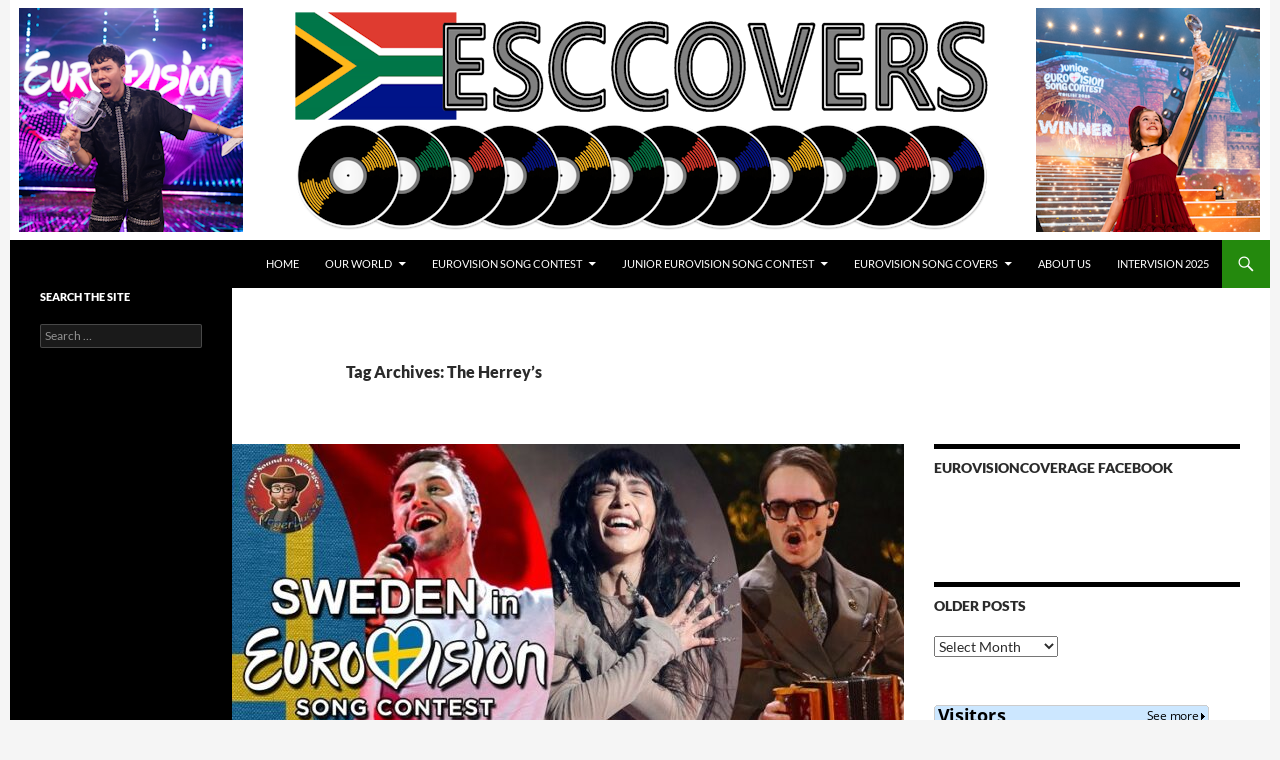

--- FILE ---
content_type: text/html; charset=UTF-8
request_url: https://www.esccovers.com/tag/the-herreys/
body_size: 17187
content:
<!DOCTYPE html>
<html dir="ltr" lang="en-US" prefix="og: https://ogp.me/ns#">
<head>
	<meta charset="UTF-8">
	<meta name="viewport" content="width=device-width, initial-scale=1.0">
	<title>The Herrey's - ESC Covers</title>
	<link rel="profile" href="https://gmpg.org/xfn/11">
	<link rel="pingback" href="https://www.esccovers.com/xmlrpc.php">
	
		<!-- All in One SEO 4.9.3 - aioseo.com -->
	<meta name="robots" content="max-image-preview:large" />
	<link rel="canonical" href="https://www.esccovers.com/tag/the-herreys/" />
	<link rel="next" href="https://www.esccovers.com/tag/the-herreys/page/2/" />
	<meta name="generator" content="All in One SEO (AIOSEO) 4.9.3" />
		<script type="application/ld+json" class="aioseo-schema">
			{"@context":"https:\/\/schema.org","@graph":[{"@type":"BreadcrumbList","@id":"https:\/\/www.esccovers.com\/tag\/the-herreys\/#breadcrumblist","itemListElement":[{"@type":"ListItem","@id":"https:\/\/www.esccovers.com#listItem","position":1,"name":"Home","item":"https:\/\/www.esccovers.com","nextItem":{"@type":"ListItem","@id":"https:\/\/www.esccovers.com\/tag\/the-herreys\/#listItem","name":"The Herrey's"}},{"@type":"ListItem","@id":"https:\/\/www.esccovers.com\/tag\/the-herreys\/#listItem","position":2,"name":"The Herrey's","previousItem":{"@type":"ListItem","@id":"https:\/\/www.esccovers.com#listItem","name":"Home"}}]},{"@type":"CollectionPage","@id":"https:\/\/www.esccovers.com\/tag\/the-herreys\/#collectionpage","url":"https:\/\/www.esccovers.com\/tag\/the-herreys\/","name":"The Herrey's - ESC Covers","inLanguage":"en-US","isPartOf":{"@id":"https:\/\/www.esccovers.com\/#website"},"breadcrumb":{"@id":"https:\/\/www.esccovers.com\/tag\/the-herreys\/#breadcrumblist"}},{"@type":"Organization","@id":"https:\/\/www.esccovers.com\/#organization","name":"ESC Covers","description":"Fans of Eurovision Song Contest cover songs","url":"https:\/\/www.esccovers.com\/","sameAs":["https:\/\/facebook.com\/","https:\/\/x.com\/","https:\/\/instagram.com\/","https:\/\/pinterest.com\/","https:\/\/youtube.com\/","https:\/\/linkedin.com\/in\/"]},{"@type":"WebSite","@id":"https:\/\/www.esccovers.com\/#website","url":"https:\/\/www.esccovers.com\/","name":"ESC Covers","description":"Fans of Eurovision Song Contest cover songs","inLanguage":"en-US","publisher":{"@id":"https:\/\/www.esccovers.com\/#organization"}}]}
		</script>
		<!-- All in One SEO -->

<link rel="alternate" type="application/rss+xml" title="ESC Covers &raquo; Feed" href="https://www.esccovers.com/feed/" />
<link rel="alternate" type="application/rss+xml" title="ESC Covers &raquo; Comments Feed" href="https://www.esccovers.com/comments/feed/" />
<link rel="alternate" type="application/rss+xml" title="ESC Covers &raquo; The Herrey&#039;s Tag Feed" href="https://www.esccovers.com/tag/the-herreys/feed/" />
		<!-- This site uses the Google Analytics by MonsterInsights plugin v9.11.0 - Using Analytics tracking - https://www.monsterinsights.com/ -->
							<script src="//www.googletagmanager.com/gtag/js?id=G-10WX615J15"  data-cfasync="false" data-wpfc-render="false" async></script>
			<script data-cfasync="false" data-wpfc-render="false">
				var mi_version = '9.11.0';
				var mi_track_user = true;
				var mi_no_track_reason = '';
								var MonsterInsightsDefaultLocations = {"page_location":"https:\/\/www.esccovers.com\/tag\/the-herreys\/"};
								if ( typeof MonsterInsightsPrivacyGuardFilter === 'function' ) {
					var MonsterInsightsLocations = (typeof MonsterInsightsExcludeQuery === 'object') ? MonsterInsightsPrivacyGuardFilter( MonsterInsightsExcludeQuery ) : MonsterInsightsPrivacyGuardFilter( MonsterInsightsDefaultLocations );
				} else {
					var MonsterInsightsLocations = (typeof MonsterInsightsExcludeQuery === 'object') ? MonsterInsightsExcludeQuery : MonsterInsightsDefaultLocations;
				}

								var disableStrs = [
										'ga-disable-G-10WX615J15',
									];

				/* Function to detect opted out users */
				function __gtagTrackerIsOptedOut() {
					for (var index = 0; index < disableStrs.length; index++) {
						if (document.cookie.indexOf(disableStrs[index] + '=true') > -1) {
							return true;
						}
					}

					return false;
				}

				/* Disable tracking if the opt-out cookie exists. */
				if (__gtagTrackerIsOptedOut()) {
					for (var index = 0; index < disableStrs.length; index++) {
						window[disableStrs[index]] = true;
					}
				}

				/* Opt-out function */
				function __gtagTrackerOptout() {
					for (var index = 0; index < disableStrs.length; index++) {
						document.cookie = disableStrs[index] + '=true; expires=Thu, 31 Dec 2099 23:59:59 UTC; path=/';
						window[disableStrs[index]] = true;
					}
				}

				if ('undefined' === typeof gaOptout) {
					function gaOptout() {
						__gtagTrackerOptout();
					}
				}
								window.dataLayer = window.dataLayer || [];

				window.MonsterInsightsDualTracker = {
					helpers: {},
					trackers: {},
				};
				if (mi_track_user) {
					function __gtagDataLayer() {
						dataLayer.push(arguments);
					}

					function __gtagTracker(type, name, parameters) {
						if (!parameters) {
							parameters = {};
						}

						if (parameters.send_to) {
							__gtagDataLayer.apply(null, arguments);
							return;
						}

						if (type === 'event') {
														parameters.send_to = monsterinsights_frontend.v4_id;
							var hookName = name;
							if (typeof parameters['event_category'] !== 'undefined') {
								hookName = parameters['event_category'] + ':' + name;
							}

							if (typeof MonsterInsightsDualTracker.trackers[hookName] !== 'undefined') {
								MonsterInsightsDualTracker.trackers[hookName](parameters);
							} else {
								__gtagDataLayer('event', name, parameters);
							}
							
						} else {
							__gtagDataLayer.apply(null, arguments);
						}
					}

					__gtagTracker('js', new Date());
					__gtagTracker('set', {
						'developer_id.dZGIzZG': true,
											});
					if ( MonsterInsightsLocations.page_location ) {
						__gtagTracker('set', MonsterInsightsLocations);
					}
										__gtagTracker('config', 'G-10WX615J15', {"forceSSL":"true","link_attribution":"true"} );
										window.gtag = __gtagTracker;										(function () {
						/* https://developers.google.com/analytics/devguides/collection/analyticsjs/ */
						/* ga and __gaTracker compatibility shim. */
						var noopfn = function () {
							return null;
						};
						var newtracker = function () {
							return new Tracker();
						};
						var Tracker = function () {
							return null;
						};
						var p = Tracker.prototype;
						p.get = noopfn;
						p.set = noopfn;
						p.send = function () {
							var args = Array.prototype.slice.call(arguments);
							args.unshift('send');
							__gaTracker.apply(null, args);
						};
						var __gaTracker = function () {
							var len = arguments.length;
							if (len === 0) {
								return;
							}
							var f = arguments[len - 1];
							if (typeof f !== 'object' || f === null || typeof f.hitCallback !== 'function') {
								if ('send' === arguments[0]) {
									var hitConverted, hitObject = false, action;
									if ('event' === arguments[1]) {
										if ('undefined' !== typeof arguments[3]) {
											hitObject = {
												'eventAction': arguments[3],
												'eventCategory': arguments[2],
												'eventLabel': arguments[4],
												'value': arguments[5] ? arguments[5] : 1,
											}
										}
									}
									if ('pageview' === arguments[1]) {
										if ('undefined' !== typeof arguments[2]) {
											hitObject = {
												'eventAction': 'page_view',
												'page_path': arguments[2],
											}
										}
									}
									if (typeof arguments[2] === 'object') {
										hitObject = arguments[2];
									}
									if (typeof arguments[5] === 'object') {
										Object.assign(hitObject, arguments[5]);
									}
									if ('undefined' !== typeof arguments[1].hitType) {
										hitObject = arguments[1];
										if ('pageview' === hitObject.hitType) {
											hitObject.eventAction = 'page_view';
										}
									}
									if (hitObject) {
										action = 'timing' === arguments[1].hitType ? 'timing_complete' : hitObject.eventAction;
										hitConverted = mapArgs(hitObject);
										__gtagTracker('event', action, hitConverted);
									}
								}
								return;
							}

							function mapArgs(args) {
								var arg, hit = {};
								var gaMap = {
									'eventCategory': 'event_category',
									'eventAction': 'event_action',
									'eventLabel': 'event_label',
									'eventValue': 'event_value',
									'nonInteraction': 'non_interaction',
									'timingCategory': 'event_category',
									'timingVar': 'name',
									'timingValue': 'value',
									'timingLabel': 'event_label',
									'page': 'page_path',
									'location': 'page_location',
									'title': 'page_title',
									'referrer' : 'page_referrer',
								};
								for (arg in args) {
																		if (!(!args.hasOwnProperty(arg) || !gaMap.hasOwnProperty(arg))) {
										hit[gaMap[arg]] = args[arg];
									} else {
										hit[arg] = args[arg];
									}
								}
								return hit;
							}

							try {
								f.hitCallback();
							} catch (ex) {
							}
						};
						__gaTracker.create = newtracker;
						__gaTracker.getByName = newtracker;
						__gaTracker.getAll = function () {
							return [];
						};
						__gaTracker.remove = noopfn;
						__gaTracker.loaded = true;
						window['__gaTracker'] = __gaTracker;
					})();
									} else {
										console.log("");
					(function () {
						function __gtagTracker() {
							return null;
						}

						window['__gtagTracker'] = __gtagTracker;
						window['gtag'] = __gtagTracker;
					})();
									}
			</script>
							<!-- / Google Analytics by MonsterInsights -->
		<style id='wp-img-auto-sizes-contain-inline-css'>
img:is([sizes=auto i],[sizes^="auto," i]){contain-intrinsic-size:3000px 1500px}
/*# sourceURL=wp-img-auto-sizes-contain-inline-css */
</style>
<style id='wp-emoji-styles-inline-css'>

	img.wp-smiley, img.emoji {
		display: inline !important;
		border: none !important;
		box-shadow: none !important;
		height: 1em !important;
		width: 1em !important;
		margin: 0 0.07em !important;
		vertical-align: -0.1em !important;
		background: none !important;
		padding: 0 !important;
	}
/*# sourceURL=wp-emoji-styles-inline-css */
</style>
<style id='wp-block-library-inline-css'>
:root{--wp-block-synced-color:#7a00df;--wp-block-synced-color--rgb:122,0,223;--wp-bound-block-color:var(--wp-block-synced-color);--wp-editor-canvas-background:#ddd;--wp-admin-theme-color:#007cba;--wp-admin-theme-color--rgb:0,124,186;--wp-admin-theme-color-darker-10:#006ba1;--wp-admin-theme-color-darker-10--rgb:0,107,160.5;--wp-admin-theme-color-darker-20:#005a87;--wp-admin-theme-color-darker-20--rgb:0,90,135;--wp-admin-border-width-focus:2px}@media (min-resolution:192dpi){:root{--wp-admin-border-width-focus:1.5px}}.wp-element-button{cursor:pointer}:root .has-very-light-gray-background-color{background-color:#eee}:root .has-very-dark-gray-background-color{background-color:#313131}:root .has-very-light-gray-color{color:#eee}:root .has-very-dark-gray-color{color:#313131}:root .has-vivid-green-cyan-to-vivid-cyan-blue-gradient-background{background:linear-gradient(135deg,#00d084,#0693e3)}:root .has-purple-crush-gradient-background{background:linear-gradient(135deg,#34e2e4,#4721fb 50%,#ab1dfe)}:root .has-hazy-dawn-gradient-background{background:linear-gradient(135deg,#faaca8,#dad0ec)}:root .has-subdued-olive-gradient-background{background:linear-gradient(135deg,#fafae1,#67a671)}:root .has-atomic-cream-gradient-background{background:linear-gradient(135deg,#fdd79a,#004a59)}:root .has-nightshade-gradient-background{background:linear-gradient(135deg,#330968,#31cdcf)}:root .has-midnight-gradient-background{background:linear-gradient(135deg,#020381,#2874fc)}:root{--wp--preset--font-size--normal:16px;--wp--preset--font-size--huge:42px}.has-regular-font-size{font-size:1em}.has-larger-font-size{font-size:2.625em}.has-normal-font-size{font-size:var(--wp--preset--font-size--normal)}.has-huge-font-size{font-size:var(--wp--preset--font-size--huge)}.has-text-align-center{text-align:center}.has-text-align-left{text-align:left}.has-text-align-right{text-align:right}.has-fit-text{white-space:nowrap!important}#end-resizable-editor-section{display:none}.aligncenter{clear:both}.items-justified-left{justify-content:flex-start}.items-justified-center{justify-content:center}.items-justified-right{justify-content:flex-end}.items-justified-space-between{justify-content:space-between}.screen-reader-text{border:0;clip-path:inset(50%);height:1px;margin:-1px;overflow:hidden;padding:0;position:absolute;width:1px;word-wrap:normal!important}.screen-reader-text:focus{background-color:#ddd;clip-path:none;color:#444;display:block;font-size:1em;height:auto;left:5px;line-height:normal;padding:15px 23px 14px;text-decoration:none;top:5px;width:auto;z-index:100000}html :where(.has-border-color){border-style:solid}html :where([style*=border-top-color]){border-top-style:solid}html :where([style*=border-right-color]){border-right-style:solid}html :where([style*=border-bottom-color]){border-bottom-style:solid}html :where([style*=border-left-color]){border-left-style:solid}html :where([style*=border-width]){border-style:solid}html :where([style*=border-top-width]){border-top-style:solid}html :where([style*=border-right-width]){border-right-style:solid}html :where([style*=border-bottom-width]){border-bottom-style:solid}html :where([style*=border-left-width]){border-left-style:solid}html :where(img[class*=wp-image-]){height:auto;max-width:100%}:where(figure){margin:0 0 1em}html :where(.is-position-sticky){--wp-admin--admin-bar--position-offset:var(--wp-admin--admin-bar--height,0px)}@media screen and (max-width:600px){html :where(.is-position-sticky){--wp-admin--admin-bar--position-offset:0px}}

/*# sourceURL=wp-block-library-inline-css */
</style><style id='global-styles-inline-css'>
:root{--wp--preset--aspect-ratio--square: 1;--wp--preset--aspect-ratio--4-3: 4/3;--wp--preset--aspect-ratio--3-4: 3/4;--wp--preset--aspect-ratio--3-2: 3/2;--wp--preset--aspect-ratio--2-3: 2/3;--wp--preset--aspect-ratio--16-9: 16/9;--wp--preset--aspect-ratio--9-16: 9/16;--wp--preset--color--black: #000;--wp--preset--color--cyan-bluish-gray: #abb8c3;--wp--preset--color--white: #fff;--wp--preset--color--pale-pink: #f78da7;--wp--preset--color--vivid-red: #cf2e2e;--wp--preset--color--luminous-vivid-orange: #ff6900;--wp--preset--color--luminous-vivid-amber: #fcb900;--wp--preset--color--light-green-cyan: #7bdcb5;--wp--preset--color--vivid-green-cyan: #00d084;--wp--preset--color--pale-cyan-blue: #8ed1fc;--wp--preset--color--vivid-cyan-blue: #0693e3;--wp--preset--color--vivid-purple: #9b51e0;--wp--preset--color--green: #24890d;--wp--preset--color--dark-gray: #2b2b2b;--wp--preset--color--medium-gray: #767676;--wp--preset--color--light-gray: #f5f5f5;--wp--preset--gradient--vivid-cyan-blue-to-vivid-purple: linear-gradient(135deg,rgb(6,147,227) 0%,rgb(155,81,224) 100%);--wp--preset--gradient--light-green-cyan-to-vivid-green-cyan: linear-gradient(135deg,rgb(122,220,180) 0%,rgb(0,208,130) 100%);--wp--preset--gradient--luminous-vivid-amber-to-luminous-vivid-orange: linear-gradient(135deg,rgb(252,185,0) 0%,rgb(255,105,0) 100%);--wp--preset--gradient--luminous-vivid-orange-to-vivid-red: linear-gradient(135deg,rgb(255,105,0) 0%,rgb(207,46,46) 100%);--wp--preset--gradient--very-light-gray-to-cyan-bluish-gray: linear-gradient(135deg,rgb(238,238,238) 0%,rgb(169,184,195) 100%);--wp--preset--gradient--cool-to-warm-spectrum: linear-gradient(135deg,rgb(74,234,220) 0%,rgb(151,120,209) 20%,rgb(207,42,186) 40%,rgb(238,44,130) 60%,rgb(251,105,98) 80%,rgb(254,248,76) 100%);--wp--preset--gradient--blush-light-purple: linear-gradient(135deg,rgb(255,206,236) 0%,rgb(152,150,240) 100%);--wp--preset--gradient--blush-bordeaux: linear-gradient(135deg,rgb(254,205,165) 0%,rgb(254,45,45) 50%,rgb(107,0,62) 100%);--wp--preset--gradient--luminous-dusk: linear-gradient(135deg,rgb(255,203,112) 0%,rgb(199,81,192) 50%,rgb(65,88,208) 100%);--wp--preset--gradient--pale-ocean: linear-gradient(135deg,rgb(255,245,203) 0%,rgb(182,227,212) 50%,rgb(51,167,181) 100%);--wp--preset--gradient--electric-grass: linear-gradient(135deg,rgb(202,248,128) 0%,rgb(113,206,126) 100%);--wp--preset--gradient--midnight: linear-gradient(135deg,rgb(2,3,129) 0%,rgb(40,116,252) 100%);--wp--preset--font-size--small: 13px;--wp--preset--font-size--medium: 20px;--wp--preset--font-size--large: 36px;--wp--preset--font-size--x-large: 42px;--wp--preset--spacing--20: 0.44rem;--wp--preset--spacing--30: 0.67rem;--wp--preset--spacing--40: 1rem;--wp--preset--spacing--50: 1.5rem;--wp--preset--spacing--60: 2.25rem;--wp--preset--spacing--70: 3.38rem;--wp--preset--spacing--80: 5.06rem;--wp--preset--shadow--natural: 6px 6px 9px rgba(0, 0, 0, 0.2);--wp--preset--shadow--deep: 12px 12px 50px rgba(0, 0, 0, 0.4);--wp--preset--shadow--sharp: 6px 6px 0px rgba(0, 0, 0, 0.2);--wp--preset--shadow--outlined: 6px 6px 0px -3px rgb(255, 255, 255), 6px 6px rgb(0, 0, 0);--wp--preset--shadow--crisp: 6px 6px 0px rgb(0, 0, 0);}:where(.is-layout-flex){gap: 0.5em;}:where(.is-layout-grid){gap: 0.5em;}body .is-layout-flex{display: flex;}.is-layout-flex{flex-wrap: wrap;align-items: center;}.is-layout-flex > :is(*, div){margin: 0;}body .is-layout-grid{display: grid;}.is-layout-grid > :is(*, div){margin: 0;}:where(.wp-block-columns.is-layout-flex){gap: 2em;}:where(.wp-block-columns.is-layout-grid){gap: 2em;}:where(.wp-block-post-template.is-layout-flex){gap: 1.25em;}:where(.wp-block-post-template.is-layout-grid){gap: 1.25em;}.has-black-color{color: var(--wp--preset--color--black) !important;}.has-cyan-bluish-gray-color{color: var(--wp--preset--color--cyan-bluish-gray) !important;}.has-white-color{color: var(--wp--preset--color--white) !important;}.has-pale-pink-color{color: var(--wp--preset--color--pale-pink) !important;}.has-vivid-red-color{color: var(--wp--preset--color--vivid-red) !important;}.has-luminous-vivid-orange-color{color: var(--wp--preset--color--luminous-vivid-orange) !important;}.has-luminous-vivid-amber-color{color: var(--wp--preset--color--luminous-vivid-amber) !important;}.has-light-green-cyan-color{color: var(--wp--preset--color--light-green-cyan) !important;}.has-vivid-green-cyan-color{color: var(--wp--preset--color--vivid-green-cyan) !important;}.has-pale-cyan-blue-color{color: var(--wp--preset--color--pale-cyan-blue) !important;}.has-vivid-cyan-blue-color{color: var(--wp--preset--color--vivid-cyan-blue) !important;}.has-vivid-purple-color{color: var(--wp--preset--color--vivid-purple) !important;}.has-black-background-color{background-color: var(--wp--preset--color--black) !important;}.has-cyan-bluish-gray-background-color{background-color: var(--wp--preset--color--cyan-bluish-gray) !important;}.has-white-background-color{background-color: var(--wp--preset--color--white) !important;}.has-pale-pink-background-color{background-color: var(--wp--preset--color--pale-pink) !important;}.has-vivid-red-background-color{background-color: var(--wp--preset--color--vivid-red) !important;}.has-luminous-vivid-orange-background-color{background-color: var(--wp--preset--color--luminous-vivid-orange) !important;}.has-luminous-vivid-amber-background-color{background-color: var(--wp--preset--color--luminous-vivid-amber) !important;}.has-light-green-cyan-background-color{background-color: var(--wp--preset--color--light-green-cyan) !important;}.has-vivid-green-cyan-background-color{background-color: var(--wp--preset--color--vivid-green-cyan) !important;}.has-pale-cyan-blue-background-color{background-color: var(--wp--preset--color--pale-cyan-blue) !important;}.has-vivid-cyan-blue-background-color{background-color: var(--wp--preset--color--vivid-cyan-blue) !important;}.has-vivid-purple-background-color{background-color: var(--wp--preset--color--vivid-purple) !important;}.has-black-border-color{border-color: var(--wp--preset--color--black) !important;}.has-cyan-bluish-gray-border-color{border-color: var(--wp--preset--color--cyan-bluish-gray) !important;}.has-white-border-color{border-color: var(--wp--preset--color--white) !important;}.has-pale-pink-border-color{border-color: var(--wp--preset--color--pale-pink) !important;}.has-vivid-red-border-color{border-color: var(--wp--preset--color--vivid-red) !important;}.has-luminous-vivid-orange-border-color{border-color: var(--wp--preset--color--luminous-vivid-orange) !important;}.has-luminous-vivid-amber-border-color{border-color: var(--wp--preset--color--luminous-vivid-amber) !important;}.has-light-green-cyan-border-color{border-color: var(--wp--preset--color--light-green-cyan) !important;}.has-vivid-green-cyan-border-color{border-color: var(--wp--preset--color--vivid-green-cyan) !important;}.has-pale-cyan-blue-border-color{border-color: var(--wp--preset--color--pale-cyan-blue) !important;}.has-vivid-cyan-blue-border-color{border-color: var(--wp--preset--color--vivid-cyan-blue) !important;}.has-vivid-purple-border-color{border-color: var(--wp--preset--color--vivid-purple) !important;}.has-vivid-cyan-blue-to-vivid-purple-gradient-background{background: var(--wp--preset--gradient--vivid-cyan-blue-to-vivid-purple) !important;}.has-light-green-cyan-to-vivid-green-cyan-gradient-background{background: var(--wp--preset--gradient--light-green-cyan-to-vivid-green-cyan) !important;}.has-luminous-vivid-amber-to-luminous-vivid-orange-gradient-background{background: var(--wp--preset--gradient--luminous-vivid-amber-to-luminous-vivid-orange) !important;}.has-luminous-vivid-orange-to-vivid-red-gradient-background{background: var(--wp--preset--gradient--luminous-vivid-orange-to-vivid-red) !important;}.has-very-light-gray-to-cyan-bluish-gray-gradient-background{background: var(--wp--preset--gradient--very-light-gray-to-cyan-bluish-gray) !important;}.has-cool-to-warm-spectrum-gradient-background{background: var(--wp--preset--gradient--cool-to-warm-spectrum) !important;}.has-blush-light-purple-gradient-background{background: var(--wp--preset--gradient--blush-light-purple) !important;}.has-blush-bordeaux-gradient-background{background: var(--wp--preset--gradient--blush-bordeaux) !important;}.has-luminous-dusk-gradient-background{background: var(--wp--preset--gradient--luminous-dusk) !important;}.has-pale-ocean-gradient-background{background: var(--wp--preset--gradient--pale-ocean) !important;}.has-electric-grass-gradient-background{background: var(--wp--preset--gradient--electric-grass) !important;}.has-midnight-gradient-background{background: var(--wp--preset--gradient--midnight) !important;}.has-small-font-size{font-size: var(--wp--preset--font-size--small) !important;}.has-medium-font-size{font-size: var(--wp--preset--font-size--medium) !important;}.has-large-font-size{font-size: var(--wp--preset--font-size--large) !important;}.has-x-large-font-size{font-size: var(--wp--preset--font-size--x-large) !important;}
/*# sourceURL=global-styles-inline-css */
</style>

<style id='classic-theme-styles-inline-css'>
/*! This file is auto-generated */
.wp-block-button__link{color:#fff;background-color:#32373c;border-radius:9999px;box-shadow:none;text-decoration:none;padding:calc(.667em + 2px) calc(1.333em + 2px);font-size:1.125em}.wp-block-file__button{background:#32373c;color:#fff;text-decoration:none}
/*# sourceURL=/wp-includes/css/classic-themes.min.css */
</style>
<link rel='stylesheet' id='twentyfourteen-lato-css' href='https://www.esccovers.com/wp-content/themes/twentyfourteen/fonts/font-lato.css?ver=20230328' media='all' />
<link rel='stylesheet' id='genericons-css' href='https://www.esccovers.com/wp-content/themes/twentyfourteen/genericons/genericons.css?ver=20251101' media='all' />
<link rel='stylesheet' id='twentyfourteen-style-css' href='https://www.esccovers.com/wp-content/themes/twentyfourteen/style.css?ver=20251202' media='all' />
<link rel='stylesheet' id='twentyfourteen-block-style-css' href='https://www.esccovers.com/wp-content/themes/twentyfourteen/css/blocks.css?ver=20250715' media='all' />
<link rel='stylesheet' id='wpzoom-social-icons-socicon-css' href='https://www.esccovers.com/wp-content/plugins/social-icons-widget-by-wpzoom/assets/css/wpzoom-socicon.css?ver=1768500318' media='all' />
<link rel='stylesheet' id='wpzoom-social-icons-genericons-css' href='https://www.esccovers.com/wp-content/plugins/social-icons-widget-by-wpzoom/assets/css/genericons.css?ver=1768500318' media='all' />
<link rel='stylesheet' id='wpzoom-social-icons-academicons-css' href='https://www.esccovers.com/wp-content/plugins/social-icons-widget-by-wpzoom/assets/css/academicons.min.css?ver=1768500318' media='all' />
<link rel='stylesheet' id='wpzoom-social-icons-font-awesome-3-css' href='https://www.esccovers.com/wp-content/plugins/social-icons-widget-by-wpzoom/assets/css/font-awesome-3.min.css?ver=1768500318' media='all' />
<link rel='stylesheet' id='dashicons-css' href='https://www.esccovers.com/wp-includes/css/dashicons.min.css?ver=6.9' media='all' />
<link rel='stylesheet' id='wpzoom-social-icons-styles-css' href='https://www.esccovers.com/wp-content/plugins/social-icons-widget-by-wpzoom/assets/css/wpzoom-social-icons-styles.css?ver=1768500318' media='all' />
<link rel='preload' as='font'  id='wpzoom-social-icons-font-academicons-woff2-css' href='https://www.esccovers.com/wp-content/plugins/social-icons-widget-by-wpzoom/assets/font/academicons.woff2?v=1.9.2' type='font/woff2' crossorigin />
<link rel='preload' as='font'  id='wpzoom-social-icons-font-fontawesome-3-woff2-css' href='https://www.esccovers.com/wp-content/plugins/social-icons-widget-by-wpzoom/assets/font/fontawesome-webfont.woff2?v=4.7.0' type='font/woff2' crossorigin />
<link rel='preload' as='font'  id='wpzoom-social-icons-font-genericons-woff-css' href='https://www.esccovers.com/wp-content/plugins/social-icons-widget-by-wpzoom/assets/font/Genericons.woff' type='font/woff' crossorigin />
<link rel='preload' as='font'  id='wpzoom-social-icons-font-socicon-woff2-css' href='https://www.esccovers.com/wp-content/plugins/social-icons-widget-by-wpzoom/assets/font/socicon.woff2?v=4.5.4' type='font/woff2' crossorigin />
<script src="https://www.esccovers.com/wp-content/plugins/google-analytics-for-wordpress/assets/js/frontend-gtag.min.js?ver=9.11.0" id="monsterinsights-frontend-script-js" async data-wp-strategy="async"></script>
<script data-cfasync="false" data-wpfc-render="false" id='monsterinsights-frontend-script-js-extra'>var monsterinsights_frontend = {"js_events_tracking":"true","download_extensions":"doc,pdf,ppt,zip,xls,docx,pptx,xlsx","inbound_paths":"[{\"path\":\"\\\/go\\\/\",\"label\":\"affiliate\"},{\"path\":\"\\\/recommend\\\/\",\"label\":\"affiliate\"}]","home_url":"https:\/\/www.esccovers.com","hash_tracking":"false","v4_id":"G-10WX615J15"};</script>
<script src="https://www.esccovers.com/wp-includes/js/jquery/jquery.min.js?ver=3.7.1" id="jquery-core-js"></script>
<script src="https://www.esccovers.com/wp-includes/js/jquery/jquery-migrate.min.js?ver=3.4.1" id="jquery-migrate-js"></script>
<script src="https://www.esccovers.com/wp-content/themes/twentyfourteen/js/functions.js?ver=20250729" id="twentyfourteen-script-js" defer data-wp-strategy="defer"></script>
<link rel="https://api.w.org/" href="https://www.esccovers.com/wp-json/" /><link rel="alternate" title="JSON" type="application/json" href="https://www.esccovers.com/wp-json/wp/v2/tags/229" /><link rel="EditURI" type="application/rsd+xml" title="RSD" href="https://www.esccovers.com/xmlrpc.php?rsd" />
<meta name="generator" content="WordPress 6.9" />
		<style type="text/css" id="twentyfourteen-header-css">
				.site-title,
		.site-description {
			clip-path: inset(50%);
			position: absolute;
		}
				</style>
		<link rel="icon" href="https://www.esccovers.com/wp-content/uploads/2025/08/cropped-small-logo-32x32.png" sizes="32x32" />
<link rel="icon" href="https://www.esccovers.com/wp-content/uploads/2025/08/cropped-small-logo-192x192.png" sizes="192x192" />
<link rel="apple-touch-icon" href="https://www.esccovers.com/wp-content/uploads/2025/08/cropped-small-logo-180x180.png" />
<meta name="msapplication-TileImage" content="https://www.esccovers.com/wp-content/uploads/2025/08/cropped-small-logo-270x270.png" />
		<style id="wp-custom-css">
			.site {
		margin: 0 auto;
		}
		</style>
		</head>

<body class="archive tag tag-the-herreys tag-229 wp-embed-responsive wp-theme-twentyfourteen group-blog header-image list-view">
<a class="screen-reader-text skip-link" href="#content">
	Skip to content</a>
<div id="page" class="hfeed site">
			<div id="site-header">
		<a href="https://www.esccovers.com/" rel="home" >
			<img src="https://www.esccovers.com/wp-content/uploads/2026/01/cropped-esccovers-jj-lou-new.png" width="1260" height="240" alt="ESC Covers" srcset="https://www.esccovers.com/wp-content/uploads/2026/01/cropped-esccovers-jj-lou-new.png 1260w, https://www.esccovers.com/wp-content/uploads/2026/01/cropped-esccovers-jj-lou-new-300x57.png 300w, https://www.esccovers.com/wp-content/uploads/2026/01/cropped-esccovers-jj-lou-new-150x29.png 150w, https://www.esccovers.com/wp-content/uploads/2026/01/cropped-esccovers-jj-lou-new-768x146.png 768w" sizes="(max-width: 1260px) 100vw, 1260px" decoding="async" fetchpriority="high" />		</a>
	</div>
	
	<header id="masthead" class="site-header">
		<div class="header-main">
							<h1 class="site-title"><a href="https://www.esccovers.com/" rel="home" >ESC Covers</a></h1>
			
			<div class="search-toggle">
				<a href="#search-container" class="screen-reader-text" aria-expanded="false" aria-controls="search-container">
					Search				</a>
			</div>

			<nav id="primary-navigation" class="site-navigation primary-navigation">
				<button class="menu-toggle">Primary Menu</button>
				<div class="menu-main_menu-container"><ul id="primary-menu" class="nav-menu"><li id="menu-item-10" class="menu-item menu-item-type-custom menu-item-object-custom menu-item-home menu-item-10"><a href="http://www.esccovers.com/">Home</a></li>
<li id="menu-item-30021" class="menu-item menu-item-type-post_type menu-item-object-page menu-item-has-children menu-item-30021"><a href="https://www.esccovers.com/our-world/">Our World</a>
<ul class="sub-menu">
	<li id="menu-item-30877" class="menu-item menu-item-type-custom menu-item-object-custom menu-item-30877"><a href="http://www.esccovers.com/tag/belarus-artists-archive/">Belarus</a></li>
	<li id="menu-item-32053" class="menu-item menu-item-type-custom menu-item-object-custom menu-item-32053"><a href="http://www.esccovers.com/tag/france/">France</a></li>
	<li id="menu-item-30082" class="menu-item menu-item-type-custom menu-item-object-custom menu-item-30082"><a href="http://www.esccovers.com/tag/georgia/">Georgia</a></li>
	<li id="menu-item-31265" class="menu-item menu-item-type-custom menu-item-object-custom menu-item-31265"><a href="http://www.esccovers.com/tag/italy/">Italy</a></li>
	<li id="menu-item-30022" class="menu-item menu-item-type-custom menu-item-object-custom menu-item-30022"><a href="http://www.esccovers.com/tag/malta/">Malta</a></li>
	<li id="menu-item-30084" class="menu-item menu-item-type-custom menu-item-object-custom menu-item-30084"><a href="http://www.esccovers.com/tag/ukraine/">Ukraine</a></li>
</ul>
</li>
<li id="menu-item-27561" class="menu-item menu-item-type-custom menu-item-object-custom menu-item-has-children menu-item-27561"><a href="https://en.wikipedia.org/wiki/Eurovision_Song_Contest">Eurovision Song Contest</a>
<ul class="sub-menu">
	<li id="menu-item-64362" class="menu-item menu-item-type-taxonomy menu-item-object-category menu-item-64362"><a href="https://www.esccovers.com/category/2025-eurovision-song-contest/">2025 Eurovision Song Contest</a></li>
	<li id="menu-item-64361" class="menu-item menu-item-type-taxonomy menu-item-object-category menu-item-64361"><a href="https://www.esccovers.com/category/2024-eurovision-song-contest/">2024 Eurovision song contest</a></li>
	<li id="menu-item-64359" class="menu-item menu-item-type-taxonomy menu-item-object-category menu-item-64359"><a href="https://www.esccovers.com/category/2023-eurovision-song-contest/">2023 Eurovision Song Contest</a></li>
	<li id="menu-item-64360" class="menu-item menu-item-type-taxonomy menu-item-object-category menu-item-64360"><a href="https://www.esccovers.com/category/2022-eurovision-song-contest/">2022 Eurovision Song Contest</a></li>
	<li id="menu-item-27536" class="menu-item menu-item-type-taxonomy menu-item-object-category menu-item-27536"><a href="https://www.esccovers.com/category/2021-eurovision-song-contest/">2021 Eurovision Song Contest</a></li>
	<li id="menu-item-27574" class="menu-item menu-item-type-taxonomy menu-item-object-category menu-item-27574"><a href="https://www.esccovers.com/category/2020-eurovision-song-contest/">2020 Eurovision Song Contest</a></li>
	<li id="menu-item-27565" class="menu-item menu-item-type-taxonomy menu-item-object-category menu-item-27565"><a href="https://www.esccovers.com/category/2019-eurovision-song-contest/">2019 Eurovision Song Contest</a></li>
	<li id="menu-item-27607" class="menu-item menu-item-type-taxonomy menu-item-object-category menu-item-27607"><a href="https://www.esccovers.com/category/2018-eurovision-song-contest/">2018 Eurovision Song Contest</a></li>
	<li id="menu-item-27608" class="menu-item menu-item-type-taxonomy menu-item-object-category menu-item-27608"><a href="https://www.esccovers.com/category/2017-eurovision-song-contest/">2017 Eurovision Song Contest</a></li>
	<li id="menu-item-27609" class="menu-item menu-item-type-taxonomy menu-item-object-category menu-item-27609"><a href="https://www.esccovers.com/category/2016-eurovision-song-contest/">2016 Eurovision Song Contest</a></li>
	<li id="menu-item-27587" class="menu-item menu-item-type-taxonomy menu-item-object-category menu-item-27587"><a href="https://www.esccovers.com/category/2015-eurovision-song-contest/">2015 Eurovision Song Contest</a></li>
</ul>
</li>
<li id="menu-item-27562" class="menu-item menu-item-type-custom menu-item-object-custom menu-item-has-children menu-item-27562"><a href="https://en.wikipedia.org/wiki/Junior_Eurovision_Song_Contest">Junior Eurovision Song Contest</a>
<ul class="sub-menu">
	<li id="menu-item-64364" class="menu-item menu-item-type-taxonomy menu-item-object-category menu-item-64364"><a href="https://www.esccovers.com/category/2025-junior-eurovision-song-contest/">2025 Junior Eurovision Song Contest</a></li>
	<li id="menu-item-64363" class="menu-item menu-item-type-taxonomy menu-item-object-category menu-item-64363"><a href="https://www.esccovers.com/category/2024-junior-eurovision-song-contest/">2024 Junior Eurovision Song Contest</a></li>
	<li id="menu-item-64366" class="menu-item menu-item-type-taxonomy menu-item-object-category menu-item-64366"><a href="https://www.esccovers.com/category/2022-junior-eurovision-song-contest/">2022 Junior Eurovision Song Contest</a></li>
	<li id="menu-item-64365" class="menu-item menu-item-type-taxonomy menu-item-object-category menu-item-64365"><a href="https://www.esccovers.com/category/2023-junior-eurovision-song-contest/">2023 Junior Eurovision Song Contest</a></li>
	<li id="menu-item-27615" class="menu-item menu-item-type-taxonomy menu-item-object-category menu-item-27615"><a href="https://www.esccovers.com/category/2021-junior-eurovision-song-contest/">2021 Junior Eurovision Song Contest</a></li>
	<li id="menu-item-27534" class="menu-item menu-item-type-taxonomy menu-item-object-category menu-item-27534"><a href="https://www.esccovers.com/category/2020-junior-eurovision-song-contest/">2020 Junior Eurovision Song Contest</a></li>
	<li id="menu-item-27573" class="menu-item menu-item-type-taxonomy menu-item-object-category menu-item-27573"><a href="https://www.esccovers.com/category/2019-junior-eurovision-song-contest/">2019 Junior Eurovision Song Contest</a></li>
	<li id="menu-item-27564" class="menu-item menu-item-type-taxonomy menu-item-object-category menu-item-27564"><a href="https://www.esccovers.com/category/2018-junior-eurovision-song-contest/">2018 Junior Eurovision Song Contest</a></li>
	<li id="menu-item-27614" class="menu-item menu-item-type-taxonomy menu-item-object-category menu-item-27614"><a href="https://www.esccovers.com/category/2017-junior-eurovision-song-contest/">2017 Junior Eurovision Song Contest</a></li>
	<li id="menu-item-27613" class="menu-item menu-item-type-taxonomy menu-item-object-category menu-item-27613"><a href="https://www.esccovers.com/category/2016-junior-eurovision-song-contest/">2016 Junior Eurovision Song Contest</a></li>
	<li id="menu-item-27610" class="menu-item menu-item-type-taxonomy menu-item-object-category menu-item-27610"><a href="https://www.esccovers.com/category/2015-junior-eurovision-song-contest/">2015 Junior Eurovision Song Contest</a></li>
	<li id="menu-item-27612" class="menu-item menu-item-type-taxonomy menu-item-object-category menu-item-27612"><a href="https://www.esccovers.com/category/2014-junior-eurovision-song-contest/">2014 Junior Eurovision Song Contest</a></li>
	<li id="menu-item-27611" class="menu-item menu-item-type-taxonomy menu-item-object-category menu-item-27611"><a href="https://www.esccovers.com/category/2013-junior-eurovision-song-contest/">2013 Junior Eurovision Song Contest</a></li>
</ul>
</li>
<li id="menu-item-35" class="menu-item menu-item-type-post_type menu-item-object-page menu-item-has-children menu-item-35"><a href="https://www.esccovers.com/library/">Eurovision Song Covers</a>
<ul class="sub-menu">
	<li id="menu-item-28080" class="menu-item menu-item-type-custom menu-item-object-custom menu-item-28080"><a href="http://www.esccovers.com/tag/eurovision-stars-covers/">Eurovision stars covers</a></li>
	<li id="menu-item-27783" class="menu-item menu-item-type-taxonomy menu-item-object-category menu-item-27783"><a href="https://www.esccovers.com/category/cover2cover/">Cover2cover</a></li>
	<li id="menu-item-2494" class="menu-item menu-item-type-post_type menu-item-object-page menu-item-2494"><a href="https://www.esccovers.com/library/eurovision-covers/">SA Eurovision Covers – List</a></li>
	<li id="menu-item-2493" class="menu-item menu-item-type-post_type menu-item-object-page menu-item-2493"><a href="https://www.esccovers.com/library/covers-from-melodifestivalen-and-others/">Covers from Melodifestivalen and Others</a></li>
	<li id="menu-item-2495" class="menu-item menu-item-type-post_type menu-item-object-page menu-item-2495"><a href="https://www.esccovers.com/library/covers-of-eurovision-artists/">Covers of Eurovision Artists</a></li>
	<li id="menu-item-3229" class="menu-item menu-item-type-post_type menu-item-object-page menu-item-has-children menu-item-3229"><a href="https://www.esccovers.com/library/composers/">Composers</a>
	<ul class="sub-menu">
		<li id="menu-item-3825" class="menu-item menu-item-type-post_type menu-item-object-page menu-item-3825"><a href="https://www.esccovers.com/library/composers/ralph-siegel/">Ralph Siegel</a></li>
		<li id="menu-item-3923" class="menu-item menu-item-type-post_type menu-item-object-page menu-item-3923"><a href="https://www.esccovers.com/library/composers/bernd-meinunger/">Bernd Meinunger</a></li>
		<li id="menu-item-3556" class="menu-item menu-item-type-post_type menu-item-object-page menu-item-3556"><a href="https://www.esccovers.com/library/composers/benny-andersson-and-bjorn-ulveaus/">Benny Andersson and Bjorn Ulvaeus</a></li>
		<li id="menu-item-3649" class="menu-item menu-item-type-post_type menu-item-object-page menu-item-3649"><a href="https://www.esccovers.com/library/composers/udo-jurgens/">Udo Jurgens</a></li>
	</ul>
</li>
	<li id="menu-item-9349" class="menu-item menu-item-type-post_type menu-item-object-page menu-item-has-children menu-item-9349"><a href="https://www.esccovers.com/library/vinyl-surprise/">Vinyl Surprise</a>
	<ul class="sub-menu">
		<li id="menu-item-9369" class="menu-item menu-item-type-post_type menu-item-object-page menu-item-9369"><a href="https://www.esccovers.com/library/vinyl-surprise/vinyl-surprise-duos/">Vinyl Surprise – Duos</a></li>
		<li id="menu-item-9372" class="menu-item menu-item-type-post_type menu-item-object-page menu-item-9372"><a href="https://www.esccovers.com/library/vinyl-surprise/vinyl-surprise-male-singers/">Vinyl Surprise – Male singers</a></li>
		<li id="menu-item-9370" class="menu-item menu-item-type-post_type menu-item-object-page menu-item-9370"><a href="https://www.esccovers.com/library/vinyl-surprise/vinyl-surprise-female-singers/">Vinyl Surprise – Female singers</a></li>
		<li id="menu-item-9371" class="menu-item menu-item-type-post_type menu-item-object-page menu-item-9371"><a href="https://www.esccovers.com/library/vinyl-surprise/vinyl-surprise-groups/">Vinyl Surprise – Groups</a></li>
		<li id="menu-item-9613" class="menu-item menu-item-type-post_type menu-item-object-page menu-item-9613"><a href="https://www.esccovers.com/library/vinyl-surprise/vinyl-surprise-euro-artists/">Vinyl Surprise – Euro Artists</a></li>
	</ul>
</li>
</ul>
</li>
<li id="menu-item-30020" class="menu-item menu-item-type-post_type menu-item-object-page menu-item-30020"><a href="https://www.esccovers.com/about-us/">About Us</a></li>
<li id="menu-item-64352" class="menu-item menu-item-type-taxonomy menu-item-object-category menu-item-64352"><a href="https://www.esccovers.com/category/intervision-2025/">Intervision 2025</a></li>
</ul></div>			</nav>
		</div>

		<div id="search-container" class="search-box-wrapper hide">
			<div class="search-box">
				<form role="search" method="get" class="search-form" action="https://www.esccovers.com/">
				<label>
					<span class="screen-reader-text">Search for:</span>
					<input type="search" class="search-field" placeholder="Search &hellip;" value="" name="s" />
				</label>
				<input type="submit" class="search-submit" value="Search" />
			</form>			</div>
		</div>
	</header><!-- #masthead -->

	<div id="main" class="site-main">

	<section id="primary" class="content-area">
		<div id="content" class="site-content" role="main">

			
			<header class="archive-header">
				<h1 class="archive-title">
				Tag Archives: The Herrey&#8217;s				</h1>

							</header><!-- .archive-header -->

				
<article id="post-68159" class="post-68159 post type-post status-publish format-standard has-post-thumbnail hentry category-eurovision-song-contest tag-anna-bergendahl tag-benjamin-ingrosso tag-carola-haggkvist tag-charlotte-nilsson tag-charlotte-perrelli tag-eric-saade tag-esc-top-250 tag-fame tag-featured tag-frans tag-friends tag-jan-johansen tag-jill-johnson tag-john-lundvik tag-lena-philipsson tag-one-more-time tag-results tag-robin-bengtsson tag-sweden tag-the-herreys tag-tommy-nilsson">
	
	<a class="post-thumbnail" href="https://www.esccovers.com/esc-top-250-early-dominance-by-sweden/" aria-hidden="true">
			<img width="672" height="372" src="https://www.esccovers.com/wp-content/uploads/2025/12/sweden-672x372.jpg" class="attachment-post-thumbnail size-post-thumbnail wp-post-image" alt="ESC TOP 250 &#8211; EARLY DOMINANCE BY SWEDEN" decoding="async" srcset="https://www.esccovers.com/wp-content/uploads/2025/12/sweden-672x372.jpg 672w, https://www.esccovers.com/wp-content/uploads/2025/12/sweden-150x84.jpg 150w" sizes="(max-width: 672px) 100vw, 672px" />	</a>

			
	<header class="entry-header">
				<div class="entry-meta">
			<span class="cat-links"><a href="https://www.esccovers.com/category/eurovision-song-contest/" rel="category tag">Eurovision Song Contest</a></span>
		</div>
			<h1 class="entry-title"><a href="https://www.esccovers.com/esc-top-250-early-dominance-by-sweden/" rel="bookmark">ESC TOP 250 &#8211; EARLY DOMINANCE BY SWEDEN</a></h1>
		<div class="entry-meta">
			<span class="entry-date"><a href="https://www.esccovers.com/esc-top-250-early-dominance-by-sweden/" rel="bookmark"><time class="entry-date" datetime="2025-12-31T15:45:13+02:00">31 December 2025</time></a></span> <span class="byline"><span class="author vcard"><a class="url fn n" href="https://www.esccovers.com/author/roy/" rel="author">Roy van der Merwe</a></span></span>			<span class="comments-link"><a href="https://www.esccovers.com/esc-top-250-early-dominance-by-sweden/#respond">Leave a comment</a></span>
						</div><!-- .entry-meta -->
	</header><!-- .entry-header -->

		<div class="entry-content">
		<p>Today a radio station in BELGIUM are playing the entire day the top 250 Eurovision songs as voted by the fans. They start at number 250 and will  end late tonight at number 1. <a href="https://www.esccovers.com/esc-top-250-early-dominance-by-sweden/#more-68159" class="more-link">Continue reading <span class="screen-reader-text">ESC TOP 250 &#8211; EARLY DOMINANCE BY SWEDEN</span> <span class="meta-nav">&rarr;</span></a></p>
	</div><!-- .entry-content -->
	
	<footer class="entry-meta"><span class="tag-links"><a href="https://www.esccovers.com/tag/anna-bergendahl/" rel="tag">Anna Bergendahl</a><a href="https://www.esccovers.com/tag/benjamin-ingrosso/" rel="tag">Benjamin Ingrosso</a><a href="https://www.esccovers.com/tag/carola-haggkvist/" rel="tag">Carola Haggkvist</a><a href="https://www.esccovers.com/tag/charlotte-nilsson/" rel="tag">Charlotte Nilsson</a><a href="https://www.esccovers.com/tag/charlotte-perrelli/" rel="tag">Charlotte Perrelli</a><a href="https://www.esccovers.com/tag/eric-saade/" rel="tag">Eric Saade</a><a href="https://www.esccovers.com/tag/esc-top-250/" rel="tag">ESC top 250</a><a href="https://www.esccovers.com/tag/fame/" rel="tag">Fame</a><a href="https://www.esccovers.com/tag/featured/" rel="tag">Featured</a><a href="https://www.esccovers.com/tag/frans/" rel="tag">Frans</a><a href="https://www.esccovers.com/tag/friends/" rel="tag">Friends</a><a href="https://www.esccovers.com/tag/jan-johansen/" rel="tag">Jan Johansen</a><a href="https://www.esccovers.com/tag/jill-johnson/" rel="tag">Jill Johnson</a><a href="https://www.esccovers.com/tag/john-lundvik/" rel="tag">John Lundvik</a><a href="https://www.esccovers.com/tag/lena-philipsson/" rel="tag">Lena Philipsson</a><a href="https://www.esccovers.com/tag/one-more-time/" rel="tag">One more time</a><a href="https://www.esccovers.com/tag/results/" rel="tag">results</a><a href="https://www.esccovers.com/tag/robin-bengtsson/" rel="tag">Robin Bengtsson</a><a href="https://www.esccovers.com/tag/sweden/" rel="tag">Sweden</a><a href="https://www.esccovers.com/tag/the-herreys/" rel="tag">The Herrey's</a><a href="https://www.esccovers.com/tag/tommy-nilsson/" rel="tag">Tommy Nilsson</a></span></footer></article><!-- #post-68159 -->

<article id="post-68079" class="post-68079 post type-post status-publish format-standard has-post-thumbnail hentry category-1984-eurovision-song-contest tag-1984-eurovision-song-contest tag-eurovision-winners tag-featured tag-sweden tag-swedish-version tag-the-herreys tag-two-versions">
	
	<a class="post-thumbnail" href="https://www.esccovers.com/eurovision-entries-that-have-two-versions-sweden-1984-swedish-version/" aria-hidden="true">
			<img width="672" height="372" src="https://www.esccovers.com/wp-content/uploads/2025/12/sweden-1984-672x372.jpg" class="attachment-post-thumbnail size-post-thumbnail wp-post-image" alt="EUROVISION ENTRIES THAT HAVE TWO VERSIONS &#8211; SWEDEN 1984 SWEDISH VERSION" decoding="async" srcset="https://www.esccovers.com/wp-content/uploads/2025/12/sweden-1984-672x372.jpg 672w, https://www.esccovers.com/wp-content/uploads/2025/12/sweden-1984-150x84.jpg 150w" sizes="(max-width: 672px) 100vw, 672px" />	</a>

			
	<header class="entry-header">
				<div class="entry-meta">
			<span class="cat-links"><a href="https://www.esccovers.com/category/1984-eurovision-song-contest/" rel="category tag">1984 Eurovision Song Contest</a></span>
		</div>
			<h1 class="entry-title"><a href="https://www.esccovers.com/eurovision-entries-that-have-two-versions-sweden-1984-swedish-version/" rel="bookmark">EUROVISION ENTRIES THAT HAVE TWO VERSIONS &#8211; SWEDEN 1984 SWEDISH VERSION</a></h1>
		<div class="entry-meta">
			<span class="entry-date"><a href="https://www.esccovers.com/eurovision-entries-that-have-two-versions-sweden-1984-swedish-version/" rel="bookmark"><time class="entry-date" datetime="2025-12-29T08:29:55+02:00">29 December 2025</time></a></span> <span class="byline"><span class="author vcard"><a class="url fn n" href="https://www.esccovers.com/author/roy/" rel="author">Roy van der Merwe</a></span></span>			<span class="comments-link"><a href="https://www.esccovers.com/eurovision-entries-that-have-two-versions-sweden-1984-swedish-version/#respond">Leave a comment</a></span>
						</div><!-- .entry-meta -->
	</header><!-- .entry-header -->

		<div class="entry-content">
		<p>I have, and probably will, continue for the entire 2026 to  look at EUROVISION entries over the years that have two language versions &#8211; one the original language and two another language, in most cases English.  <a href="https://www.esccovers.com/eurovision-entries-that-have-two-versions-sweden-1984-swedish-version/#more-68079" class="more-link">Continue reading <span class="screen-reader-text">EUROVISION ENTRIES THAT HAVE TWO VERSIONS &#8211; SWEDEN 1984 SWEDISH VERSION</span> <span class="meta-nav">&rarr;</span></a></p>
	</div><!-- .entry-content -->
	
	<footer class="entry-meta"><span class="tag-links"><a href="https://www.esccovers.com/tag/1984-eurovision-song-contest/" rel="tag">1984 Eurovision Song Contest</a><a href="https://www.esccovers.com/tag/eurovision-winners/" rel="tag">Eurovision winners</a><a href="https://www.esccovers.com/tag/featured/" rel="tag">Featured</a><a href="https://www.esccovers.com/tag/sweden/" rel="tag">Sweden</a><a href="https://www.esccovers.com/tag/swedish-version/" rel="tag">Swedish version</a><a href="https://www.esccovers.com/tag/the-herreys/" rel="tag">The Herrey's</a><a href="https://www.esccovers.com/tag/two-versions/" rel="tag">two versions</a></span></footer></article><!-- #post-68079 -->

<article id="post-68076" class="post-68076 post type-post status-publish format-standard has-post-thumbnail hentry category-1984-eurovision-song-contest tag-1984-eurovision-song-contest tag-english-version tag-eurovision-winners tag-featured tag-sweden tag-the-herreys tag-two-versions">
	
	<a class="post-thumbnail" href="https://www.esccovers.com/eurovision-entries-that-have-two-versions-sweden-1984-english-version/" aria-hidden="true">
			<img width="578" height="372" src="https://www.esccovers.com/wp-content/uploads/2025/12/herreys--578x372.jpg" class="attachment-post-thumbnail size-post-thumbnail wp-post-image" alt="EUROVISION ENTRIES THAT HAVE TWO VERSIONS &#8211; SWEDEN 1984 ENGLISH VERSION" decoding="async" loading="lazy" />	</a>

			
	<header class="entry-header">
				<div class="entry-meta">
			<span class="cat-links"><a href="https://www.esccovers.com/category/1984-eurovision-song-contest/" rel="category tag">1984 Eurovision Song Contest</a></span>
		</div>
			<h1 class="entry-title"><a href="https://www.esccovers.com/eurovision-entries-that-have-two-versions-sweden-1984-english-version/" rel="bookmark">EUROVISION ENTRIES THAT HAVE TWO VERSIONS &#8211; SWEDEN 1984 ENGLISH VERSION</a></h1>
		<div class="entry-meta">
			<span class="entry-date"><a href="https://www.esccovers.com/eurovision-entries-that-have-two-versions-sweden-1984-english-version/" rel="bookmark"><time class="entry-date" datetime="2025-12-29T08:27:43+02:00">29 December 2025</time></a></span> <span class="byline"><span class="author vcard"><a class="url fn n" href="https://www.esccovers.com/author/roy/" rel="author">Roy van der Merwe</a></span></span>			<span class="comments-link"><a href="https://www.esccovers.com/eurovision-entries-that-have-two-versions-sweden-1984-english-version/#respond">Leave a comment</a></span>
						</div><!-- .entry-meta -->
	</header><!-- .entry-header -->

		<div class="entry-content">
		<p>I have, and probably will, continue for the entire 2026 to  look at EUROVISION entries over the years that have two language versions &#8211; one the original language and two another language, in most cases English.  <a href="https://www.esccovers.com/eurovision-entries-that-have-two-versions-sweden-1984-english-version/#more-68076" class="more-link">Continue reading <span class="screen-reader-text">EUROVISION ENTRIES THAT HAVE TWO VERSIONS &#8211; SWEDEN 1984 ENGLISH VERSION</span> <span class="meta-nav">&rarr;</span></a></p>
	</div><!-- .entry-content -->
	
	<footer class="entry-meta"><span class="tag-links"><a href="https://www.esccovers.com/tag/1984-eurovision-song-contest/" rel="tag">1984 Eurovision Song Contest</a><a href="https://www.esccovers.com/tag/english-version/" rel="tag">English version</a><a href="https://www.esccovers.com/tag/eurovision-winners/" rel="tag">Eurovision winners</a><a href="https://www.esccovers.com/tag/featured/" rel="tag">Featured</a><a href="https://www.esccovers.com/tag/sweden/" rel="tag">Sweden</a><a href="https://www.esccovers.com/tag/the-herreys/" rel="tag">The Herrey's</a><a href="https://www.esccovers.com/tag/two-versions/" rel="tag">two versions</a></span></footer></article><!-- #post-68076 -->

<article id="post-65088" class="post-65088 post type-post status-publish format-standard has-post-thumbnail hentry category-1984-eurovision-song-contest tag-1984-eurovision-song-contest tag-eurovision-winner tag-featured tag-norberts-winner tag-sweden tag-the-herreys">
	
	<a class="post-thumbnail" href="https://www.esccovers.com/norberts-eurovision-winner-1984/" aria-hidden="true">
			<img width="579" height="372" src="https://www.esccovers.com/wp-content/uploads/2025/08/herreys1-579x372.jpg" class="attachment-post-thumbnail size-post-thumbnail wp-post-image" alt="NORBERT&#8217;S EUROVISION WINNER &#8211; 1984" decoding="async" loading="lazy" />	</a>

			
	<header class="entry-header">
				<div class="entry-meta">
			<span class="cat-links"><a href="https://www.esccovers.com/category/1984-eurovision-song-contest/" rel="category tag">1984 Eurovision Song Contest</a></span>
		</div>
			<h1 class="entry-title"><a href="https://www.esccovers.com/norberts-eurovision-winner-1984/" rel="bookmark">NORBERT&#8217;S EUROVISION WINNER &#8211; 1984</a></h1>
		<div class="entry-meta">
			<span class="entry-date"><a href="https://www.esccovers.com/norberts-eurovision-winner-1984/" rel="bookmark"><time class="entry-date" datetime="2025-08-04T16:38:00+02:00">4 August 2025</time></a></span> <span class="byline"><span class="author vcard"><a class="url fn n" href="https://www.esccovers.com/author/roy/" rel="author">Roy van der Merwe</a></span></span>			<span class="comments-link"><a href="https://www.esccovers.com/norberts-eurovision-winner-1984/#respond">Leave a comment</a></span>
						</div><!-- .entry-meta -->
	</header><!-- .entry-header -->

		<div class="entry-content">
		<div class="html-div xdj266r x14z9mp xat24cr x1lziwak xexx8yu xyri2b x18d9i69 x1c1uobl" tabindex="-1">
<div class="html-div xdj266r x14z9mp x1lziwak xexx8yu xyri2b x18d9i69 x1c1uobl x1e56ztr"><span class="x193iq5w xeuugli x13faqbe x1vvkbs x1xmvt09 x6prxxf xvq8zen xo1l8bm xzsf02u">Norbert from LOVE FOR MUSIC facebook together with Roy of ESC COVERS website have started a new series. Norbert has been following the Eurovision Song Contest for years, some favorites remain others had to make way for new favorites. In this series we will post Norbert’s winner of each Eurovision year.</span></div>
</div>
<p> <a href="https://www.esccovers.com/norberts-eurovision-winner-1984/#more-65088" class="more-link">Continue reading <span class="screen-reader-text">NORBERT&#8217;S EUROVISION WINNER &#8211; 1984</span> <span class="meta-nav">&rarr;</span></a></p>
	</div><!-- .entry-content -->
	
	<footer class="entry-meta"><span class="tag-links"><a href="https://www.esccovers.com/tag/1984-eurovision-song-contest/" rel="tag">1984 Eurovision Song Contest</a><a href="https://www.esccovers.com/tag/eurovision-winner/" rel="tag">Eurovision winner</a><a href="https://www.esccovers.com/tag/featured/" rel="tag">Featured</a><a href="https://www.esccovers.com/tag/norberts-winner/" rel="tag">Norbert's winner</a><a href="https://www.esccovers.com/tag/sweden/" rel="tag">Sweden</a><a href="https://www.esccovers.com/tag/the-herreys/" rel="tag">The Herrey's</a></span></footer></article><!-- #post-65088 -->

<article id="post-54294" class="post-54294 post type-post status-publish format-standard has-post-thumbnail hentry category-1984-eurovision-song-contest category-1985-eurovision-song-contest category-2009-eurovision-song-contest category-2013-eurovision-song-contest category-2024-eurovision-song-contest tag-1984-eurovision-song-contest tag-1985-eurovision-song-contest tag-2009-eurovision-song-contest tag-2013-eurovision-song-contest tag-2024-eurovision-song-contest tag-alexander-rybak tag-azerbaijan tag-bobbysocks tag-denmark tag-emmelie-de-forest tag-featured tag-finland tag-iceland tag-marcus-martinus tag-moldova tag-nordic-music-celebration tag-norway tag-serbia tag-sweden tag-the-herreys">
	
	<a class="post-thumbnail" href="https://www.esccovers.com/nordic-music-celebration-2024-in-norway/" aria-hidden="true">
			<img width="672" height="372" src="https://www.esccovers.com/wp-content/uploads/2024/04/nordic-music2-672x372.jpg" class="attachment-post-thumbnail size-post-thumbnail wp-post-image" alt="NORDIC MUSIC CELEBRATION 2024 IN NORWAY" decoding="async" loading="lazy" srcset="https://www.esccovers.com/wp-content/uploads/2024/04/nordic-music2-672x372.jpg 672w, https://www.esccovers.com/wp-content/uploads/2024/04/nordic-music2-150x84.jpg 150w" sizes="auto, (max-width: 672px) 100vw, 672px" />	</a>

			
	<header class="entry-header">
				<div class="entry-meta">
			<span class="cat-links"><a href="https://www.esccovers.com/category/1984-eurovision-song-contest/" rel="category tag">1984 Eurovision Song Contest</a>, <a href="https://www.esccovers.com/category/1985-eurovision-song-contest/" rel="category tag">1985 Eurovision Song Contest</a>, <a href="https://www.esccovers.com/category/2009-eurovision-song-contest/" rel="category tag">2009 Eurovision Song contest</a>, <a href="https://www.esccovers.com/category/2013-eurovision-song-contest/" rel="category tag">2013 Eurovision Song Contest</a>, <a href="https://www.esccovers.com/category/2024-eurovision-song-contest/" rel="category tag">2024 Eurovision song contest</a></span>
		</div>
			<h1 class="entry-title"><a href="https://www.esccovers.com/nordic-music-celebration-2024-in-norway/" rel="bookmark">NORDIC MUSIC CELEBRATION 2024 IN NORWAY</a></h1>
		<div class="entry-meta">
			<span class="entry-date"><a href="https://www.esccovers.com/nordic-music-celebration-2024-in-norway/" rel="bookmark"><time class="entry-date" datetime="2024-04-20T15:19:48+02:00">20 April 2024</time></a></span> <span class="byline"><span class="author vcard"><a class="url fn n" href="https://www.esccovers.com/author/roy/" rel="author">Roy van der Merwe</a></span></span>			<span class="comments-link"><a href="https://www.esccovers.com/nordic-music-celebration-2024-in-norway/#respond">Leave a comment</a></span>
						</div><!-- .entry-meta -->
	</header><!-- .entry-header -->

		<div class="entry-content">
		<p>Tonight is the NORDIC MUSIC CELEBRATION 2024 in Norway. A lot of artists will perform, including several previous winners. <a href="https://www.esccovers.com/nordic-music-celebration-2024-in-norway/#more-54294" class="more-link">Continue reading <span class="screen-reader-text">NORDIC MUSIC CELEBRATION 2024 IN NORWAY</span> <span class="meta-nav">&rarr;</span></a></p>
	</div><!-- .entry-content -->
	
	<footer class="entry-meta"><span class="tag-links"><a href="https://www.esccovers.com/tag/1984-eurovision-song-contest/" rel="tag">1984 Eurovision Song Contest</a><a href="https://www.esccovers.com/tag/1985-eurovision-song-contest/" rel="tag">1985 Eurovision Song Contest</a><a href="https://www.esccovers.com/tag/2009-eurovision-song-contest/" rel="tag">2009 Eurovision Song Contest</a><a href="https://www.esccovers.com/tag/2013-eurovision-song-contest/" rel="tag">2013 Eurovision Song Contest</a><a href="https://www.esccovers.com/tag/2024-eurovision-song-contest/" rel="tag">2024 Eurovision song contest</a><a href="https://www.esccovers.com/tag/alexander-rybak/" rel="tag">Alexander Rybak</a><a href="https://www.esccovers.com/tag/azerbaijan/" rel="tag">Azerbaijan</a><a href="https://www.esccovers.com/tag/bobbysocks/" rel="tag">Bobbysocks</a><a href="https://www.esccovers.com/tag/denmark/" rel="tag">Denmark</a><a href="https://www.esccovers.com/tag/emmelie-de-forest/" rel="tag">Emmelie de Forest</a><a href="https://www.esccovers.com/tag/featured/" rel="tag">Featured</a><a href="https://www.esccovers.com/tag/finland/" rel="tag">Finland</a><a href="https://www.esccovers.com/tag/iceland/" rel="tag">Iceland</a><a href="https://www.esccovers.com/tag/marcus-martinus/" rel="tag">Marcus &amp; Martinus</a><a href="https://www.esccovers.com/tag/moldova/" rel="tag">Moldova</a><a href="https://www.esccovers.com/tag/nordic-music-celebration/" rel="tag">Nordic music celebration</a><a href="https://www.esccovers.com/tag/norway/" rel="tag">Norway</a><a href="https://www.esccovers.com/tag/serbia/" rel="tag">Serbia</a><a href="https://www.esccovers.com/tag/sweden/" rel="tag">Sweden</a><a href="https://www.esccovers.com/tag/the-herreys/" rel="tag">The Herrey's</a></span></footer></article><!-- #post-54294 -->

<article id="post-50178" class="post-50178 post type-post status-publish format-standard has-post-thumbnail hentry category-eurovision-song-contest tag-1961-eurovision-song-contest tag-1970-eurovision-song-contest tag-1975-eurovision-song-contest tag-1984-eurovision-song-contest tag-1987-eurovision-song-contest tag-abba tag-eurovision-song-contest tag-ireland tag-jody-wayne tag-johnny-logan tag-mary-hopkin tag-sweden tag-the-allisons tag-the-herreys tag-the-shadows tag-united-kingdom">
	
	<a class="post-thumbnail" href="https://www.esccovers.com/r-s-g-series-on-the-songs-from-the-eurovision-song-contest-episode-7/" aria-hidden="true">
			<img width="641" height="372" src="https://www.esccovers.com/wp-content/uploads/2023/08/herreys-641x372.jpg" class="attachment-post-thumbnail size-post-thumbnail wp-post-image" alt="R S G SERIES ON THE SONGS FROM THE EUROVISION SONG CONTEST &#8211; episode 7" decoding="async" loading="lazy" />	</a>

			
	<header class="entry-header">
				<div class="entry-meta">
			<span class="cat-links"><a href="https://www.esccovers.com/category/eurovision-song-contest/" rel="category tag">Eurovision Song Contest</a></span>
		</div>
			<h1 class="entry-title"><a href="https://www.esccovers.com/r-s-g-series-on-the-songs-from-the-eurovision-song-contest-episode-7/" rel="bookmark">R S G SERIES ON THE SONGS FROM THE EUROVISION SONG CONTEST &#8211; episode 7</a></h1>
		<div class="entry-meta">
			<span class="entry-date"><a href="https://www.esccovers.com/r-s-g-series-on-the-songs-from-the-eurovision-song-contest-episode-7/" rel="bookmark"><time class="entry-date" datetime="2023-08-14T07:43:22+02:00">14 August 2023</time></a></span> <span class="byline"><span class="author vcard"><a class="url fn n" href="https://www.esccovers.com/author/roy/" rel="author">Roy van der Merwe</a></span></span>			<span class="comments-link"><a href="https://www.esccovers.com/r-s-g-series-on-the-songs-from-the-eurovision-song-contest-episode-7/#respond">Leave a comment</a></span>
						</div><!-- .entry-meta -->
	</header><!-- .entry-header -->

		<div class="entry-content">
		<p>The seventh episode started at 18.10 on Sunday 13 August July. Elsje van Jaarsveld presented it while Ilse Schurmann wrote the text and produced the show. <a href="https://www.esccovers.com/r-s-g-series-on-the-songs-from-the-eurovision-song-contest-episode-7/#more-50178" class="more-link">Continue reading <span class="screen-reader-text">R S G SERIES ON THE SONGS FROM THE EUROVISION SONG CONTEST &#8211; episode 7</span> <span class="meta-nav">&rarr;</span></a></p>
	</div><!-- .entry-content -->
	
	<footer class="entry-meta"><span class="tag-links"><a href="https://www.esccovers.com/tag/1961-eurovision-song-contest/" rel="tag">1961 Eurovision Song Contest</a><a href="https://www.esccovers.com/tag/1970-eurovision-song-contest/" rel="tag">1970 Eurovision Song Contest</a><a href="https://www.esccovers.com/tag/1975-eurovision-song-contest/" rel="tag">1975 Eurovision Song Contest</a><a href="https://www.esccovers.com/tag/1984-eurovision-song-contest/" rel="tag">1984 Eurovision Song Contest</a><a href="https://www.esccovers.com/tag/1987-eurovision-song-contest/" rel="tag">1987 Eurovision Song Contest</a><a href="https://www.esccovers.com/tag/abba/" rel="tag">Abba</a><a href="https://www.esccovers.com/tag/eurovision-song-contest/" rel="tag">Eurovision song contest</a><a href="https://www.esccovers.com/tag/ireland/" rel="tag">Ireland</a><a href="https://www.esccovers.com/tag/jody-wayne/" rel="tag">Jody Wayne</a><a href="https://www.esccovers.com/tag/johnny-logan/" rel="tag">Johnny Logan</a><a href="https://www.esccovers.com/tag/mary-hopkin/" rel="tag">Mary Hopkin</a><a href="https://www.esccovers.com/tag/sweden/" rel="tag">Sweden</a><a href="https://www.esccovers.com/tag/the-allisons/" rel="tag">The Allisons</a><a href="https://www.esccovers.com/tag/the-herreys/" rel="tag">The Herrey's</a><a href="https://www.esccovers.com/tag/the-shadows/" rel="tag">The Shadows</a><a href="https://www.esccovers.com/tag/united-kingdom/" rel="tag">United Kingdom</a></span></footer></article><!-- #post-50178 -->

<article id="post-49855" class="post-49855 post type-post status-publish format-standard has-post-thumbnail hentry category-2007-eurovision-song-contest tag-2007-eurovision-song-contest tag-arash tag-dnash tag-denmark tag-drama-queen tag-featured tag-finland tag-hanna tag-helsinki tag-hi-5 tag-iceland tag-koldun tag-latvia tag-marija-serifovic tag-philipp-kirkorov tag-richard-herrey tag-scooch tag-serbia tag-spain tag-sveinn-runar-sigurdsson tag-the-herreys tag-thomas-gson tag-ukraine tag-verka-serduchka">
	
	<a class="post-thumbnail" href="https://www.esccovers.com/eurovision-memories-2007-helsinki/" aria-hidden="true">
			<img width="432" height="372" src="https://www.esccovers.com/wp-content/uploads/2023/07/helsinki-432x372.jpg" class="attachment-post-thumbnail size-post-thumbnail wp-post-image" alt="EUROVISION MEMORIES 2007 &#8211; HELSINKI" decoding="async" loading="lazy" />	</a>

			
	<header class="entry-header">
				<div class="entry-meta">
			<span class="cat-links"><a href="https://www.esccovers.com/category/2007-eurovision-song-contest/" rel="category tag">2007 Eurovision Song Contest</a></span>
		</div>
			<h1 class="entry-title"><a href="https://www.esccovers.com/eurovision-memories-2007-helsinki/" rel="bookmark">EUROVISION MEMORIES 2007 &#8211; HELSINKI</a></h1>
		<div class="entry-meta">
			<span class="entry-date"><a href="https://www.esccovers.com/eurovision-memories-2007-helsinki/" rel="bookmark"><time class="entry-date" datetime="2023-07-29T09:16:58+02:00">29 July 2023</time></a></span> <span class="byline"><span class="author vcard"><a class="url fn n" href="https://www.esccovers.com/author/roy/" rel="author">Roy van der Merwe</a></span></span>			<span class="comments-link"><a href="https://www.esccovers.com/eurovision-memories-2007-helsinki/#respond">Leave a comment</a></span>
						</div><!-- .entry-meta -->
	</header><!-- .entry-header -->

		<div class="entry-content">
		<p>Roy van der Merwe of Eurovision South Africa and the ESC Covers website attended several Eurovision song contests in person at the host cities. He is writing down his memories of those Eurovisions he attended with accreditation. <a href="https://www.esccovers.com/eurovision-memories-2007-helsinki/#more-49855" class="more-link">Continue reading <span class="screen-reader-text">EUROVISION MEMORIES 2007 &#8211; HELSINKI</span> <span class="meta-nav">&rarr;</span></a></p>
	</div><!-- .entry-content -->
	
	<footer class="entry-meta"><span class="tag-links"><a href="https://www.esccovers.com/tag/2007-eurovision-song-contest/" rel="tag">2007 Eurovision Song Contest</a><a href="https://www.esccovers.com/tag/arash/" rel="tag">Arash</a><a href="https://www.esccovers.com/tag/dnash/" rel="tag">D'Nash</a><a href="https://www.esccovers.com/tag/denmark/" rel="tag">Denmark</a><a href="https://www.esccovers.com/tag/drama-queen/" rel="tag">Drama queen</a><a href="https://www.esccovers.com/tag/featured/" rel="tag">Featured</a><a href="https://www.esccovers.com/tag/finland/" rel="tag">Finland</a><a href="https://www.esccovers.com/tag/hanna/" rel="tag">Hanna</a><a href="https://www.esccovers.com/tag/helsinki/" rel="tag">Helsinki</a><a href="https://www.esccovers.com/tag/hi-5/" rel="tag">Hi 5</a><a href="https://www.esccovers.com/tag/iceland/" rel="tag">Iceland</a><a href="https://www.esccovers.com/tag/koldun/" rel="tag">Koldun</a><a href="https://www.esccovers.com/tag/latvia/" rel="tag">Latvia</a><a href="https://www.esccovers.com/tag/marija-serifovic/" rel="tag">Marija Serifovic</a><a href="https://www.esccovers.com/tag/philipp-kirkorov/" rel="tag">Philipp Kirkorov</a><a href="https://www.esccovers.com/tag/richard-herrey/" rel="tag">Richard Herrey</a><a href="https://www.esccovers.com/tag/scooch/" rel="tag">Scooch</a><a href="https://www.esccovers.com/tag/serbia/" rel="tag">Serbia</a><a href="https://www.esccovers.com/tag/spain/" rel="tag">Spain</a><a href="https://www.esccovers.com/tag/sveinn-runar-sigurdsson/" rel="tag">Sveinn Runar Sigurdsson</a><a href="https://www.esccovers.com/tag/the-herreys/" rel="tag">The Herrey's</a><a href="https://www.esccovers.com/tag/thomas-gson/" rel="tag">Thomas G:son</a><a href="https://www.esccovers.com/tag/ukraine/" rel="tag">Ukraine</a><a href="https://www.esccovers.com/tag/verka-serduchka/" rel="tag">Verka Serduchka</a></span></footer></article><!-- #post-49855 -->

<article id="post-44906" class="post-44906 post type-post status-publish format-standard has-post-thumbnail hentry category-1984-eurovision-song-contest tag-1984-eurovision-song-contest tag-almost-winning tag-featured tag-ireland tag-linda-martin tag-the-herreys">
	
	<a class="post-thumbnail" href="https://www.esccovers.com/almost-reaching-the-top-at-eurovision-1984/" aria-hidden="true">
			<img width="672" height="372" src="https://www.esccovers.com/wp-content/uploads/2022/12/linda-672x372.jpg" class="attachment-post-thumbnail size-post-thumbnail wp-post-image" alt="ALMOST REACHING THE TOP AT EUROVISION (1984)" decoding="async" loading="lazy" srcset="https://www.esccovers.com/wp-content/uploads/2022/12/linda-672x372.jpg 672w, https://www.esccovers.com/wp-content/uploads/2022/12/linda-150x84.jpg 150w" sizes="auto, (max-width: 672px) 100vw, 672px" />	</a>

			
	<header class="entry-header">
				<div class="entry-meta">
			<span class="cat-links"><a href="https://www.esccovers.com/category/1984-eurovision-song-contest/" rel="category tag">1984 Eurovision Song Contest</a></span>
		</div>
			<h1 class="entry-title"><a href="https://www.esccovers.com/almost-reaching-the-top-at-eurovision-1984/" rel="bookmark">ALMOST REACHING THE TOP AT EUROVISION (1984)</a></h1>
		<div class="entry-meta">
			<span class="entry-date"><a href="https://www.esccovers.com/almost-reaching-the-top-at-eurovision-1984/" rel="bookmark"><time class="entry-date" datetime="2022-12-02T09:04:05+02:00">2 December 2022</time></a></span> <span class="byline"><span class="author vcard"><a class="url fn n" href="https://www.esccovers.com/author/roy/" rel="author">Roy van der Merwe</a></span></span>			<span class="comments-link"><a href="https://www.esccovers.com/almost-reaching-the-top-at-eurovision-1984/#respond">Leave a comment</a></span>
						</div><!-- .entry-meta -->
	</header><!-- .entry-header -->

		<div class="entry-content">
		<p>Morten Thomassen is looking at 1984 and who came second that year, someone who later on went to win the contest. ESC Covers google translated it from Norwegian to English. <a href="https://www.esccovers.com/almost-reaching-the-top-at-eurovision-1984/#more-44906" class="more-link">Continue reading <span class="screen-reader-text">ALMOST REACHING THE TOP AT EUROVISION (1984)</span> <span class="meta-nav">&rarr;</span></a></p>
	</div><!-- .entry-content -->
	
	<footer class="entry-meta"><span class="tag-links"><a href="https://www.esccovers.com/tag/1984-eurovision-song-contest/" rel="tag">1984 Eurovision Song Contest</a><a href="https://www.esccovers.com/tag/almost-winning/" rel="tag">Almost winning</a><a href="https://www.esccovers.com/tag/featured/" rel="tag">Featured</a><a href="https://www.esccovers.com/tag/ireland/" rel="tag">Ireland</a><a href="https://www.esccovers.com/tag/linda-martin/" rel="tag">Linda Martin</a><a href="https://www.esccovers.com/tag/the-herreys/" rel="tag">The Herrey's</a></span></footer></article><!-- #post-44906 -->

<article id="post-43074" class="post-43074 post type-post status-publish format-standard has-post-thumbnail hentry category-1984-eurovision-song-contest tag-featured tag-lena-philipsson tag-sweden tag-the-herreys tag-torgny-soderberg">
	
	<a class="post-thumbnail" href="https://www.esccovers.com/torgny-soderberg-composer-of-a-eurovision-winner-passed-away/" aria-hidden="true">
			<img width="640" height="372" src="https://www.esccovers.com/wp-content/uploads/2022/08/diggo-composer-640x372.jpg" class="attachment-post-thumbnail size-post-thumbnail wp-post-image" alt="TORGNY SODERBERG, composer of a Eurovision winner passed away" decoding="async" loading="lazy" />	</a>

			
	<header class="entry-header">
				<div class="entry-meta">
			<span class="cat-links"><a href="https://www.esccovers.com/category/1984-eurovision-song-contest/" rel="category tag">1984 Eurovision Song Contest</a></span>
		</div>
			<h1 class="entry-title"><a href="https://www.esccovers.com/torgny-soderberg-composer-of-a-eurovision-winner-passed-away/" rel="bookmark">TORGNY SODERBERG, composer of a Eurovision winner passed away</a></h1>
		<div class="entry-meta">
			<span class="entry-date"><a href="https://www.esccovers.com/torgny-soderberg-composer-of-a-eurovision-winner-passed-away/" rel="bookmark"><time class="entry-date" datetime="2022-08-07T08:00:39+02:00">7 August 2022</time></a></span> <span class="byline"><span class="author vcard"><a class="url fn n" href="https://www.esccovers.com/author/roy/" rel="author">Roy van der Merwe</a></span></span>			<span class="comments-link"><a href="https://www.esccovers.com/torgny-soderberg-composer-of-a-eurovision-winner-passed-away/#respond">Leave a comment</a></span>
						</div><!-- .entry-meta -->
	</header><!-- .entry-header -->

		<div class="entry-content">
		<p>Morten Thomassen informed ESC Covers that TORGNY SODERBERG passed away. <a href="https://www.esccovers.com/torgny-soderberg-composer-of-a-eurovision-winner-passed-away/#more-43074" class="more-link">Continue reading <span class="screen-reader-text">TORGNY SODERBERG, composer of a Eurovision winner passed away</span> <span class="meta-nav">&rarr;</span></a></p>
	</div><!-- .entry-content -->
	
	<footer class="entry-meta"><span class="tag-links"><a href="https://www.esccovers.com/tag/featured/" rel="tag">Featured</a><a href="https://www.esccovers.com/tag/lena-philipsson/" rel="tag">Lena Philipsson</a><a href="https://www.esccovers.com/tag/sweden/" rel="tag">Sweden</a><a href="https://www.esccovers.com/tag/the-herreys/" rel="tag">The Herrey's</a><a href="https://www.esccovers.com/tag/torgny-soderberg/" rel="tag">Torgny Soderberg</a></span></footer></article><!-- #post-43074 -->

<article id="post-43068" class="post-43068 post type-post status-publish format-standard has-post-thumbnail hentry category-1984-eurovision-song-contest tag-1984-eurovision-song-contest tag-featured tag-sweden tag-the-herreys tag-winner">
	
	<a class="post-thumbnail" href="https://www.esccovers.com/celebrate-previous-eurovision-winners-1984/" aria-hidden="true">
			<img width="672" height="372" src="https://www.esccovers.com/wp-content/uploads/2022/08/1984-672x372.jpg" class="attachment-post-thumbnail size-post-thumbnail wp-post-image" alt="CELEBRATE PREVIOUS EUROVISION WINNERS &#8211; 1984" decoding="async" loading="lazy" />	</a>

			
	<header class="entry-header">
				<div class="entry-meta">
			<span class="cat-links"><a href="https://www.esccovers.com/category/1984-eurovision-song-contest/" rel="category tag">1984 Eurovision Song Contest</a></span>
		</div>
			<h1 class="entry-title"><a href="https://www.esccovers.com/celebrate-previous-eurovision-winners-1984/" rel="bookmark">CELEBRATE PREVIOUS EUROVISION WINNERS &#8211; 1984</a></h1>
		<div class="entry-meta">
			<span class="entry-date"><a href="https://www.esccovers.com/celebrate-previous-eurovision-winners-1984/" rel="bookmark"><time class="entry-date" datetime="2022-08-06T10:40:22+02:00">6 August 2022</time></a></span> <span class="byline"><span class="author vcard"><a class="url fn n" href="https://www.esccovers.com/author/roy/" rel="author">Roy van der Merwe</a></span></span>			<span class="comments-link"><a href="https://www.esccovers.com/celebrate-previous-eurovision-winners-1984/#respond">Leave a comment</a></span>
						</div><!-- .entry-meta -->
	</header><!-- .entry-header -->

		<div class="entry-content">
		<p>With Eurovision 2022 now something of the past, ESC Covers look at some of the previous winners using drawings done by a guy from Mexico. We had to stop due to other posts but we are back. <a href="https://www.esccovers.com/celebrate-previous-eurovision-winners-1984/#more-43068" class="more-link">Continue reading <span class="screen-reader-text">CELEBRATE PREVIOUS EUROVISION WINNERS &#8211; 1984</span> <span class="meta-nav">&rarr;</span></a></p>
	</div><!-- .entry-content -->
	
	<footer class="entry-meta"><span class="tag-links"><a href="https://www.esccovers.com/tag/1984-eurovision-song-contest/" rel="tag">1984 Eurovision Song Contest</a><a href="https://www.esccovers.com/tag/featured/" rel="tag">Featured</a><a href="https://www.esccovers.com/tag/sweden/" rel="tag">Sweden</a><a href="https://www.esccovers.com/tag/the-herreys/" rel="tag">The Herrey's</a><a href="https://www.esccovers.com/tag/winner/" rel="tag">winner</a></span></footer></article><!-- #post-43068 -->
		<nav class="navigation paging-navigation">
		<h1 class="screen-reader-text">
			Posts navigation		</h1>
		<div class="pagination loop-pagination">
			<span aria-current="page" class="page-numbers current">1</span>
<a class="page-numbers" href="https://www.esccovers.com/tag/the-herreys/page/2/">2</a>
<a class="next page-numbers" href="https://www.esccovers.com/tag/the-herreys/page/2/">Next &rarr;</a>		</div><!-- .pagination -->
	</nav><!-- .navigation -->
					</div><!-- #content -->
	</section><!-- #primary -->

<div id="content-sidebar" class="content-sidebar widget-area" role="complementary">
	<aside id="custom_html-16" class="widget_text widget widget_custom_html"><div class="textwidget custom-html-widget"><div id="fb-root"></div>
<script>(function(d, s, id) {
  var js, fjs = d.getElementsByTagName(s)[0];
  if (d.getElementById(id)) return;
  js = d.createElement(s); js.id = id;
  js.src = "//connect.facebook.net/en_US/all.js#xfbml=1&appId=160020897385138";
  fjs.parentNode.insertBefore(js, fjs);
}(document, 'script', 'facebook-jssdk'));</script>

<div class="fb-like-box" data-href="https://www.facebook.com/ESCCovers" data-width="350" data-height="570" data-colorscheme="light" data-show-faces="false" data-header="false" data-stream="true" data-show-border="true"></div><br><br></div></aside><aside id="text-5" class="widget widget_text"><h1 class="widget-title">EurovisionCoverage Facebook</h1>			<div class="textwidget"><div id="fb-root"></div>
<script>(function(d, s, id) {
  var js, fjs = d.getElementsByTagName(s)[0];
  if (d.getElementById(id)) return;
  js = d.createElement(s); js.id = id;
  js.src = "//connect.facebook.net/en_US/all.js#xfbml=1&appId=160020897385138";
  fjs.parentNode.insertBefore(js, fjs);
}(document, 'script', 'facebook-jssdk'));</script>

<div class="fb-like-box" data-href="http://www.facebook.com/EurovisionCoverage" data-width="350" data-height="570" data-colorscheme="light" data-show-faces="false" data-header="false" data-stream="true" data-show-border="true"></div><br><br>	
</div>
		</aside><aside id="archives-5" class="widget widget_archive"><h1 class="widget-title">Older Posts</h1>		<label class="screen-reader-text" for="archives-dropdown-5">Older Posts</label>
		<select id="archives-dropdown-5" name="archive-dropdown">
			
			<option value="">Select Month</option>
				<option value='https://www.esccovers.com/2026/01/'> January 2026 </option>
	<option value='https://www.esccovers.com/2025/12/'> December 2025 </option>
	<option value='https://www.esccovers.com/2025/11/'> November 2025 </option>
	<option value='https://www.esccovers.com/2025/10/'> October 2025 </option>
	<option value='https://www.esccovers.com/2025/09/'> September 2025 </option>
	<option value='https://www.esccovers.com/2025/08/'> August 2025 </option>
	<option value='https://www.esccovers.com/2025/07/'> July 2025 </option>
	<option value='https://www.esccovers.com/2025/06/'> June 2025 </option>
	<option value='https://www.esccovers.com/2025/05/'> May 2025 </option>
	<option value='https://www.esccovers.com/2025/04/'> April 2025 </option>
	<option value='https://www.esccovers.com/2025/03/'> March 2025 </option>
	<option value='https://www.esccovers.com/2025/02/'> February 2025 </option>
	<option value='https://www.esccovers.com/2025/01/'> January 2025 </option>
	<option value='https://www.esccovers.com/2024/12/'> December 2024 </option>
	<option value='https://www.esccovers.com/2024/11/'> November 2024 </option>
	<option value='https://www.esccovers.com/2024/10/'> October 2024 </option>
	<option value='https://www.esccovers.com/2024/09/'> September 2024 </option>
	<option value='https://www.esccovers.com/2024/08/'> August 2024 </option>
	<option value='https://www.esccovers.com/2024/07/'> July 2024 </option>
	<option value='https://www.esccovers.com/2024/06/'> June 2024 </option>
	<option value='https://www.esccovers.com/2024/05/'> May 2024 </option>
	<option value='https://www.esccovers.com/2024/04/'> April 2024 </option>
	<option value='https://www.esccovers.com/2024/03/'> March 2024 </option>
	<option value='https://www.esccovers.com/2024/02/'> February 2024 </option>
	<option value='https://www.esccovers.com/2024/01/'> January 2024 </option>
	<option value='https://www.esccovers.com/2023/12/'> December 2023 </option>
	<option value='https://www.esccovers.com/2023/11/'> November 2023 </option>
	<option value='https://www.esccovers.com/2023/10/'> October 2023 </option>
	<option value='https://www.esccovers.com/2023/09/'> September 2023 </option>
	<option value='https://www.esccovers.com/2023/08/'> August 2023 </option>
	<option value='https://www.esccovers.com/2023/07/'> July 2023 </option>
	<option value='https://www.esccovers.com/2023/06/'> June 2023 </option>
	<option value='https://www.esccovers.com/2023/05/'> May 2023 </option>
	<option value='https://www.esccovers.com/2023/04/'> April 2023 </option>
	<option value='https://www.esccovers.com/2023/03/'> March 2023 </option>
	<option value='https://www.esccovers.com/2023/02/'> February 2023 </option>
	<option value='https://www.esccovers.com/2023/01/'> January 2023 </option>
	<option value='https://www.esccovers.com/2022/12/'> December 2022 </option>
	<option value='https://www.esccovers.com/2022/11/'> November 2022 </option>
	<option value='https://www.esccovers.com/2022/10/'> October 2022 </option>
	<option value='https://www.esccovers.com/2022/09/'> September 2022 </option>
	<option value='https://www.esccovers.com/2022/08/'> August 2022 </option>
	<option value='https://www.esccovers.com/2022/07/'> July 2022 </option>
	<option value='https://www.esccovers.com/2022/06/'> June 2022 </option>
	<option value='https://www.esccovers.com/2022/05/'> May 2022 </option>
	<option value='https://www.esccovers.com/2022/04/'> April 2022 </option>
	<option value='https://www.esccovers.com/2022/03/'> March 2022 </option>
	<option value='https://www.esccovers.com/2022/02/'> February 2022 </option>
	<option value='https://www.esccovers.com/2022/01/'> January 2022 </option>
	<option value='https://www.esccovers.com/2021/12/'> December 2021 </option>
	<option value='https://www.esccovers.com/2021/11/'> November 2021 </option>
	<option value='https://www.esccovers.com/2021/10/'> October 2021 </option>
	<option value='https://www.esccovers.com/2021/09/'> September 2021 </option>
	<option value='https://www.esccovers.com/2021/08/'> August 2021 </option>
	<option value='https://www.esccovers.com/2021/07/'> July 2021 </option>
	<option value='https://www.esccovers.com/2021/06/'> June 2021 </option>
	<option value='https://www.esccovers.com/2021/05/'> May 2021 </option>
	<option value='https://www.esccovers.com/2021/04/'> April 2021 </option>
	<option value='https://www.esccovers.com/2021/03/'> March 2021 </option>
	<option value='https://www.esccovers.com/2021/02/'> February 2021 </option>
	<option value='https://www.esccovers.com/2021/01/'> January 2021 </option>
	<option value='https://www.esccovers.com/2020/12/'> December 2020 </option>
	<option value='https://www.esccovers.com/2020/11/'> November 2020 </option>
	<option value='https://www.esccovers.com/2020/10/'> October 2020 </option>
	<option value='https://www.esccovers.com/2020/09/'> September 2020 </option>
	<option value='https://www.esccovers.com/2020/08/'> August 2020 </option>
	<option value='https://www.esccovers.com/2020/07/'> July 2020 </option>
	<option value='https://www.esccovers.com/2020/06/'> June 2020 </option>
	<option value='https://www.esccovers.com/2020/05/'> May 2020 </option>
	<option value='https://www.esccovers.com/2020/04/'> April 2020 </option>
	<option value='https://www.esccovers.com/2020/03/'> March 2020 </option>
	<option value='https://www.esccovers.com/2020/02/'> February 2020 </option>
	<option value='https://www.esccovers.com/2020/01/'> January 2020 </option>
	<option value='https://www.esccovers.com/2019/12/'> December 2019 </option>
	<option value='https://www.esccovers.com/2019/11/'> November 2019 </option>
	<option value='https://www.esccovers.com/2019/10/'> October 2019 </option>
	<option value='https://www.esccovers.com/2019/09/'> September 2019 </option>
	<option value='https://www.esccovers.com/2019/08/'> August 2019 </option>
	<option value='https://www.esccovers.com/2019/07/'> July 2019 </option>
	<option value='https://www.esccovers.com/2019/06/'> June 2019 </option>
	<option value='https://www.esccovers.com/2019/05/'> May 2019 </option>
	<option value='https://www.esccovers.com/2019/04/'> April 2019 </option>
	<option value='https://www.esccovers.com/2019/03/'> March 2019 </option>
	<option value='https://www.esccovers.com/2019/02/'> February 2019 </option>
	<option value='https://www.esccovers.com/2019/01/'> January 2019 </option>
	<option value='https://www.esccovers.com/2018/12/'> December 2018 </option>
	<option value='https://www.esccovers.com/2018/11/'> November 2018 </option>
	<option value='https://www.esccovers.com/2018/10/'> October 2018 </option>
	<option value='https://www.esccovers.com/2018/09/'> September 2018 </option>
	<option value='https://www.esccovers.com/2018/08/'> August 2018 </option>
	<option value='https://www.esccovers.com/2018/07/'> July 2018 </option>
	<option value='https://www.esccovers.com/2018/06/'> June 2018 </option>
	<option value='https://www.esccovers.com/2018/05/'> May 2018 </option>
	<option value='https://www.esccovers.com/2018/04/'> April 2018 </option>
	<option value='https://www.esccovers.com/2018/03/'> March 2018 </option>
	<option value='https://www.esccovers.com/2018/02/'> February 2018 </option>
	<option value='https://www.esccovers.com/2018/01/'> January 2018 </option>
	<option value='https://www.esccovers.com/2017/12/'> December 2017 </option>
	<option value='https://www.esccovers.com/2017/11/'> November 2017 </option>
	<option value='https://www.esccovers.com/2017/10/'> October 2017 </option>
	<option value='https://www.esccovers.com/2017/09/'> September 2017 </option>
	<option value='https://www.esccovers.com/2017/08/'> August 2017 </option>
	<option value='https://www.esccovers.com/2017/07/'> July 2017 </option>
	<option value='https://www.esccovers.com/2017/06/'> June 2017 </option>
	<option value='https://www.esccovers.com/2017/05/'> May 2017 </option>
	<option value='https://www.esccovers.com/2017/04/'> April 2017 </option>
	<option value='https://www.esccovers.com/2017/03/'> March 2017 </option>
	<option value='https://www.esccovers.com/2017/02/'> February 2017 </option>
	<option value='https://www.esccovers.com/2017/01/'> January 2017 </option>
	<option value='https://www.esccovers.com/2016/12/'> December 2016 </option>
	<option value='https://www.esccovers.com/2016/11/'> November 2016 </option>
	<option value='https://www.esccovers.com/2016/10/'> October 2016 </option>
	<option value='https://www.esccovers.com/2016/09/'> September 2016 </option>
	<option value='https://www.esccovers.com/2016/08/'> August 2016 </option>
	<option value='https://www.esccovers.com/2016/07/'> July 2016 </option>
	<option value='https://www.esccovers.com/2016/06/'> June 2016 </option>
	<option value='https://www.esccovers.com/2016/05/'> May 2016 </option>
	<option value='https://www.esccovers.com/2016/04/'> April 2016 </option>
	<option value='https://www.esccovers.com/2016/03/'> March 2016 </option>
	<option value='https://www.esccovers.com/2016/02/'> February 2016 </option>
	<option value='https://www.esccovers.com/2016/01/'> January 2016 </option>
	<option value='https://www.esccovers.com/2015/12/'> December 2015 </option>
	<option value='https://www.esccovers.com/2015/11/'> November 2015 </option>
	<option value='https://www.esccovers.com/2015/10/'> October 2015 </option>
	<option value='https://www.esccovers.com/2015/09/'> September 2015 </option>
	<option value='https://www.esccovers.com/2015/08/'> August 2015 </option>
	<option value='https://www.esccovers.com/2015/07/'> July 2015 </option>
	<option value='https://www.esccovers.com/2015/05/'> May 2015 </option>
	<option value='https://www.esccovers.com/2015/04/'> April 2015 </option>
	<option value='https://www.esccovers.com/2015/03/'> March 2015 </option>
	<option value='https://www.esccovers.com/2015/02/'> February 2015 </option>
	<option value='https://www.esccovers.com/2015/01/'> January 2015 </option>

		</select>

			<script>
( ( dropdownId ) => {
	const dropdown = document.getElementById( dropdownId );
	function onSelectChange() {
		setTimeout( () => {
			if ( 'escape' === dropdown.dataset.lastkey ) {
				return;
			}
			if ( dropdown.value ) {
				document.location.href = dropdown.value;
			}
		}, 250 );
	}
	function onKeyUp( event ) {
		if ( 'Escape' === event.key ) {
			dropdown.dataset.lastkey = 'escape';
		} else {
			delete dropdown.dataset.lastkey;
		}
	}
	function onClick() {
		delete dropdown.dataset.lastkey;
	}
	dropdown.addEventListener( 'keyup', onKeyUp );
	dropdown.addEventListener( 'click', onClick );
	dropdown.addEventListener( 'change', onSelectChange );
})( "archives-dropdown-5" );

//# sourceURL=WP_Widget_Archives%3A%3Awidget
</script>
</aside><aside id="custom_html-17" class="widget_text widget widget_custom_html"><div class="textwidget custom-html-widget"><a href="http://info.flagcounter.com/hT0o"><img src="http://s11.flagcounter.com/count/hT0o/bg_CCE7FF/txt_000000/border_CCCCCC/columns_3/maxflags_250/viewers_0/labels_1/pageviews_1/flags_0/" alt="Flag Counter" border="0"></a><br>

<a href="http://www.flagcounter.me/details/pb"><img src="http://www.flagcounter.me/pb/" alt="Flag Counter"></a></div></aside></div><!-- #content-sidebar -->
<div id="secondary">
		<h2 class="site-description">Fans of Eurovision Song Contest cover songs</h2>
	
	
		<div id="primary-sidebar" class="primary-sidebar widget-area" role="complementary">
		<aside id="search-11" class="widget widget_search"><h1 class="widget-title">Search the site</h1><form role="search" method="get" class="search-form" action="https://www.esccovers.com/">
				<label>
					<span class="screen-reader-text">Search for:</span>
					<input type="search" class="search-field" placeholder="Search &hellip;" value="" name="s" />
				</label>
				<input type="submit" class="search-submit" value="Search" />
			</form></aside>	</div><!-- #primary-sidebar -->
	</div><!-- #secondary -->

		</div><!-- #main -->

		<footer id="colophon" class="site-footer">

			
			<div class="site-info">
												<a href="https://wordpress.org/" class="imprint">
					Proudly powered by WordPress				</a>
			</div><!-- .site-info -->
		</footer><!-- #colophon -->
	</div><!-- #page -->

	<script type="speculationrules">
{"prefetch":[{"source":"document","where":{"and":[{"href_matches":"/*"},{"not":{"href_matches":["/wp-*.php","/wp-admin/*","/wp-content/uploads/*","/wp-content/*","/wp-content/plugins/*","/wp-content/themes/twentyfourteen/*","/*\\?(.+)"]}},{"not":{"selector_matches":"a[rel~=\"nofollow\"]"}},{"not":{"selector_matches":".no-prefetch, .no-prefetch a"}}]},"eagerness":"conservative"}]}
</script>
<script src="https://www.esccovers.com/wp-content/plugins/social-icons-widget-by-wpzoom/assets/js/social-icons-widget-frontend.js?ver=1768500318" id="zoom-social-icons-widget-frontend-js"></script>
<script id="wp-emoji-settings" type="application/json">
{"baseUrl":"https://s.w.org/images/core/emoji/17.0.2/72x72/","ext":".png","svgUrl":"https://s.w.org/images/core/emoji/17.0.2/svg/","svgExt":".svg","source":{"concatemoji":"https://www.esccovers.com/wp-includes/js/wp-emoji-release.min.js?ver=6.9"}}
</script>
<script type="module">
/*! This file is auto-generated */
const a=JSON.parse(document.getElementById("wp-emoji-settings").textContent),o=(window._wpemojiSettings=a,"wpEmojiSettingsSupports"),s=["flag","emoji"];function i(e){try{var t={supportTests:e,timestamp:(new Date).valueOf()};sessionStorage.setItem(o,JSON.stringify(t))}catch(e){}}function c(e,t,n){e.clearRect(0,0,e.canvas.width,e.canvas.height),e.fillText(t,0,0);t=new Uint32Array(e.getImageData(0,0,e.canvas.width,e.canvas.height).data);e.clearRect(0,0,e.canvas.width,e.canvas.height),e.fillText(n,0,0);const a=new Uint32Array(e.getImageData(0,0,e.canvas.width,e.canvas.height).data);return t.every((e,t)=>e===a[t])}function p(e,t){e.clearRect(0,0,e.canvas.width,e.canvas.height),e.fillText(t,0,0);var n=e.getImageData(16,16,1,1);for(let e=0;e<n.data.length;e++)if(0!==n.data[e])return!1;return!0}function u(e,t,n,a){switch(t){case"flag":return n(e,"\ud83c\udff3\ufe0f\u200d\u26a7\ufe0f","\ud83c\udff3\ufe0f\u200b\u26a7\ufe0f")?!1:!n(e,"\ud83c\udde8\ud83c\uddf6","\ud83c\udde8\u200b\ud83c\uddf6")&&!n(e,"\ud83c\udff4\udb40\udc67\udb40\udc62\udb40\udc65\udb40\udc6e\udb40\udc67\udb40\udc7f","\ud83c\udff4\u200b\udb40\udc67\u200b\udb40\udc62\u200b\udb40\udc65\u200b\udb40\udc6e\u200b\udb40\udc67\u200b\udb40\udc7f");case"emoji":return!a(e,"\ud83e\u1fac8")}return!1}function f(e,t,n,a){let r;const o=(r="undefined"!=typeof WorkerGlobalScope&&self instanceof WorkerGlobalScope?new OffscreenCanvas(300,150):document.createElement("canvas")).getContext("2d",{willReadFrequently:!0}),s=(o.textBaseline="top",o.font="600 32px Arial",{});return e.forEach(e=>{s[e]=t(o,e,n,a)}),s}function r(e){var t=document.createElement("script");t.src=e,t.defer=!0,document.head.appendChild(t)}a.supports={everything:!0,everythingExceptFlag:!0},new Promise(t=>{let n=function(){try{var e=JSON.parse(sessionStorage.getItem(o));if("object"==typeof e&&"number"==typeof e.timestamp&&(new Date).valueOf()<e.timestamp+604800&&"object"==typeof e.supportTests)return e.supportTests}catch(e){}return null}();if(!n){if("undefined"!=typeof Worker&&"undefined"!=typeof OffscreenCanvas&&"undefined"!=typeof URL&&URL.createObjectURL&&"undefined"!=typeof Blob)try{var e="postMessage("+f.toString()+"("+[JSON.stringify(s),u.toString(),c.toString(),p.toString()].join(",")+"));",a=new Blob([e],{type:"text/javascript"});const r=new Worker(URL.createObjectURL(a),{name:"wpTestEmojiSupports"});return void(r.onmessage=e=>{i(n=e.data),r.terminate(),t(n)})}catch(e){}i(n=f(s,u,c,p))}t(n)}).then(e=>{for(const n in e)a.supports[n]=e[n],a.supports.everything=a.supports.everything&&a.supports[n],"flag"!==n&&(a.supports.everythingExceptFlag=a.supports.everythingExceptFlag&&a.supports[n]);var t;a.supports.everythingExceptFlag=a.supports.everythingExceptFlag&&!a.supports.flag,a.supports.everything||((t=a.source||{}).concatemoji?r(t.concatemoji):t.wpemoji&&t.twemoji&&(r(t.twemoji),r(t.wpemoji)))});
//# sourceURL=https://www.esccovers.com/wp-includes/js/wp-emoji-loader.min.js
</script>
</body>
</html>
